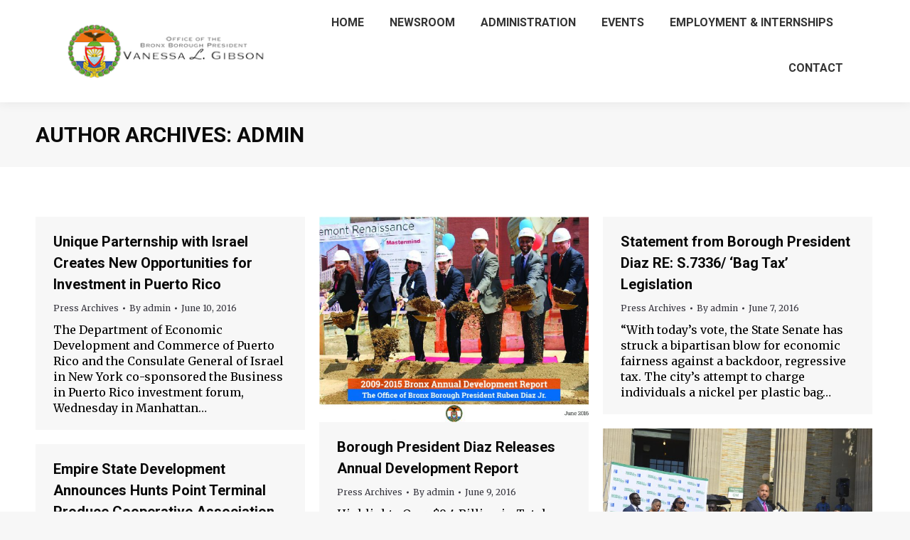

--- FILE ---
content_type: text/html; charset=UTF-8
request_url: https://bronxboropres.nyc.gov/author/admin/page/102/
body_size: 19142
content:
<!DOCTYPE html>
<!--[if !(IE 6) | !(IE 7) | !(IE 8)  ]><!-->
<html lang="en-US" class="no-js">
<!--<![endif]-->
<head>
	<meta charset="UTF-8" />
				<meta name="viewport" content="width=device-width, initial-scale=1, maximum-scale=1, user-scalable=0"/>
			<meta name="theme-color" content="#3756a9"/>	<link rel="profile" href="https://gmpg.org/xfn/11" />
	<title>admin &#8211; Page 102 &#8211; The Office of The Bronx Borough President | Vanessa L. Gibson</title>
<script type="text/javascript">
		dojoConfig = {
		parseOnLoad : true,
		afterOnLoad : true,
		aliases: [
			["jquery", "libs/jquery"]
 		]
	}
	var AGOLglobaldir = "https://bronxboropres.nyc.gov/wp-content/plugins/web-maps-for-wp/js/gj/";
	</script><meta name='robots' content='max-image-preview:large' />
	<style>img:is([sizes="auto" i], [sizes^="auto," i]) { contain-intrinsic-size: 3000px 1500px }</style>
	<link rel='dns-prefetch' href='//js.arcgis.com' />
<link rel='dns-prefetch' href='//cdnjs.cloudflare.com' />
<link rel='dns-prefetch' href='//cdn.jsdelivr.net' />
<link rel='dns-prefetch' href='//www.googletagmanager.com' />
<link rel='dns-prefetch' href='//maps.googleapis.com' />
<link rel='dns-prefetch' href='//fonts.googleapis.com' />
<link rel="alternate" type="application/rss+xml" title="The Office of The Bronx Borough President | Vanessa L. Gibson &raquo; Feed" href="https://bronxboropres.nyc.gov/feed/" />
<link rel="alternate" type="application/rss+xml" title="The Office of The Bronx Borough President | Vanessa L. Gibson &raquo; Comments Feed" href="https://bronxboropres.nyc.gov/comments/feed/" />
<link rel="alternate" type="text/calendar" title="The Office of The Bronx Borough President | Vanessa L. Gibson &raquo; iCal Feed" href="https://bronxboropres.nyc.gov/events/?ical=1" />
<link rel="alternate" type="application/rss+xml" title="The Office of The Bronx Borough President | Vanessa L. Gibson &raquo; Posts by admin Feed" href="https://bronxboropres.nyc.gov/author/admin/feed/" />
		<!-- This site uses the Google Analytics by MonsterInsights plugin v9.11.1 - Using Analytics tracking - https://www.monsterinsights.com/ -->
							<script src="//www.googletagmanager.com/gtag/js?id=G-DMD6JC0H5S"  data-cfasync="false" data-wpfc-render="false" async></script>
			<script data-cfasync="false" data-wpfc-render="false">
				var mi_version = '9.11.1';
				var mi_track_user = true;
				var mi_no_track_reason = '';
								var MonsterInsightsDefaultLocations = {"page_location":"https:\/\/bronxboropres.nyc.gov\/author\/admin\/page\/102\/"};
								if ( typeof MonsterInsightsPrivacyGuardFilter === 'function' ) {
					var MonsterInsightsLocations = (typeof MonsterInsightsExcludeQuery === 'object') ? MonsterInsightsPrivacyGuardFilter( MonsterInsightsExcludeQuery ) : MonsterInsightsPrivacyGuardFilter( MonsterInsightsDefaultLocations );
				} else {
					var MonsterInsightsLocations = (typeof MonsterInsightsExcludeQuery === 'object') ? MonsterInsightsExcludeQuery : MonsterInsightsDefaultLocations;
				}

								var disableStrs = [
										'ga-disable-G-DMD6JC0H5S',
									];

				/* Function to detect opted out users */
				function __gtagTrackerIsOptedOut() {
					for (var index = 0; index < disableStrs.length; index++) {
						if (document.cookie.indexOf(disableStrs[index] + '=true') > -1) {
							return true;
						}
					}

					return false;
				}

				/* Disable tracking if the opt-out cookie exists. */
				if (__gtagTrackerIsOptedOut()) {
					for (var index = 0; index < disableStrs.length; index++) {
						window[disableStrs[index]] = true;
					}
				}

				/* Opt-out function */
				function __gtagTrackerOptout() {
					for (var index = 0; index < disableStrs.length; index++) {
						document.cookie = disableStrs[index] + '=true; expires=Thu, 31 Dec 2099 23:59:59 UTC; path=/';
						window[disableStrs[index]] = true;
					}
				}

				if ('undefined' === typeof gaOptout) {
					function gaOptout() {
						__gtagTrackerOptout();
					}
				}
								window.dataLayer = window.dataLayer || [];

				window.MonsterInsightsDualTracker = {
					helpers: {},
					trackers: {},
				};
				if (mi_track_user) {
					function __gtagDataLayer() {
						dataLayer.push(arguments);
					}

					function __gtagTracker(type, name, parameters) {
						if (!parameters) {
							parameters = {};
						}

						if (parameters.send_to) {
							__gtagDataLayer.apply(null, arguments);
							return;
						}

						if (type === 'event') {
														parameters.send_to = monsterinsights_frontend.v4_id;
							var hookName = name;
							if (typeof parameters['event_category'] !== 'undefined') {
								hookName = parameters['event_category'] + ':' + name;
							}

							if (typeof MonsterInsightsDualTracker.trackers[hookName] !== 'undefined') {
								MonsterInsightsDualTracker.trackers[hookName](parameters);
							} else {
								__gtagDataLayer('event', name, parameters);
							}
							
						} else {
							__gtagDataLayer.apply(null, arguments);
						}
					}

					__gtagTracker('js', new Date());
					__gtagTracker('set', {
						'developer_id.dZGIzZG': true,
											});
					if ( MonsterInsightsLocations.page_location ) {
						__gtagTracker('set', MonsterInsightsLocations);
					}
										__gtagTracker('config', 'G-DMD6JC0H5S', {"forceSSL":"true","link_attribution":"true"} );
										window.gtag = __gtagTracker;										(function () {
						/* https://developers.google.com/analytics/devguides/collection/analyticsjs/ */
						/* ga and __gaTracker compatibility shim. */
						var noopfn = function () {
							return null;
						};
						var newtracker = function () {
							return new Tracker();
						};
						var Tracker = function () {
							return null;
						};
						var p = Tracker.prototype;
						p.get = noopfn;
						p.set = noopfn;
						p.send = function () {
							var args = Array.prototype.slice.call(arguments);
							args.unshift('send');
							__gaTracker.apply(null, args);
						};
						var __gaTracker = function () {
							var len = arguments.length;
							if (len === 0) {
								return;
							}
							var f = arguments[len - 1];
							if (typeof f !== 'object' || f === null || typeof f.hitCallback !== 'function') {
								if ('send' === arguments[0]) {
									var hitConverted, hitObject = false, action;
									if ('event' === arguments[1]) {
										if ('undefined' !== typeof arguments[3]) {
											hitObject = {
												'eventAction': arguments[3],
												'eventCategory': arguments[2],
												'eventLabel': arguments[4],
												'value': arguments[5] ? arguments[5] : 1,
											}
										}
									}
									if ('pageview' === arguments[1]) {
										if ('undefined' !== typeof arguments[2]) {
											hitObject = {
												'eventAction': 'page_view',
												'page_path': arguments[2],
											}
										}
									}
									if (typeof arguments[2] === 'object') {
										hitObject = arguments[2];
									}
									if (typeof arguments[5] === 'object') {
										Object.assign(hitObject, arguments[5]);
									}
									if ('undefined' !== typeof arguments[1].hitType) {
										hitObject = arguments[1];
										if ('pageview' === hitObject.hitType) {
											hitObject.eventAction = 'page_view';
										}
									}
									if (hitObject) {
										action = 'timing' === arguments[1].hitType ? 'timing_complete' : hitObject.eventAction;
										hitConverted = mapArgs(hitObject);
										__gtagTracker('event', action, hitConverted);
									}
								}
								return;
							}

							function mapArgs(args) {
								var arg, hit = {};
								var gaMap = {
									'eventCategory': 'event_category',
									'eventAction': 'event_action',
									'eventLabel': 'event_label',
									'eventValue': 'event_value',
									'nonInteraction': 'non_interaction',
									'timingCategory': 'event_category',
									'timingVar': 'name',
									'timingValue': 'value',
									'timingLabel': 'event_label',
									'page': 'page_path',
									'location': 'page_location',
									'title': 'page_title',
									'referrer' : 'page_referrer',
								};
								for (arg in args) {
																		if (!(!args.hasOwnProperty(arg) || !gaMap.hasOwnProperty(arg))) {
										hit[gaMap[arg]] = args[arg];
									} else {
										hit[arg] = args[arg];
									}
								}
								return hit;
							}

							try {
								f.hitCallback();
							} catch (ex) {
							}
						};
						__gaTracker.create = newtracker;
						__gaTracker.getByName = newtracker;
						__gaTracker.getAll = function () {
							return [];
						};
						__gaTracker.remove = noopfn;
						__gaTracker.loaded = true;
						window['__gaTracker'] = __gaTracker;
					})();
									} else {
										console.log("");
					(function () {
						function __gtagTracker() {
							return null;
						}

						window['__gtagTracker'] = __gtagTracker;
						window['gtag'] = __gtagTracker;
					})();
									}
			</script>
							<!-- / Google Analytics by MonsterInsights -->
		<script>
window._wpemojiSettings = {"baseUrl":"https:\/\/s.w.org\/images\/core\/emoji\/16.0.1\/72x72\/","ext":".png","svgUrl":"https:\/\/s.w.org\/images\/core\/emoji\/16.0.1\/svg\/","svgExt":".svg","source":{"concatemoji":"https:\/\/bronxboropres.nyc.gov\/wp-includes\/js\/wp-emoji-release.min.js?ver=6.8.3"}};
/*! This file is auto-generated */
!function(s,n){var o,i,e;function c(e){try{var t={supportTests:e,timestamp:(new Date).valueOf()};sessionStorage.setItem(o,JSON.stringify(t))}catch(e){}}function p(e,t,n){e.clearRect(0,0,e.canvas.width,e.canvas.height),e.fillText(t,0,0);var t=new Uint32Array(e.getImageData(0,0,e.canvas.width,e.canvas.height).data),a=(e.clearRect(0,0,e.canvas.width,e.canvas.height),e.fillText(n,0,0),new Uint32Array(e.getImageData(0,0,e.canvas.width,e.canvas.height).data));return t.every(function(e,t){return e===a[t]})}function u(e,t){e.clearRect(0,0,e.canvas.width,e.canvas.height),e.fillText(t,0,0);for(var n=e.getImageData(16,16,1,1),a=0;a<n.data.length;a++)if(0!==n.data[a])return!1;return!0}function f(e,t,n,a){switch(t){case"flag":return n(e,"\ud83c\udff3\ufe0f\u200d\u26a7\ufe0f","\ud83c\udff3\ufe0f\u200b\u26a7\ufe0f")?!1:!n(e,"\ud83c\udde8\ud83c\uddf6","\ud83c\udde8\u200b\ud83c\uddf6")&&!n(e,"\ud83c\udff4\udb40\udc67\udb40\udc62\udb40\udc65\udb40\udc6e\udb40\udc67\udb40\udc7f","\ud83c\udff4\u200b\udb40\udc67\u200b\udb40\udc62\u200b\udb40\udc65\u200b\udb40\udc6e\u200b\udb40\udc67\u200b\udb40\udc7f");case"emoji":return!a(e,"\ud83e\udedf")}return!1}function g(e,t,n,a){var r="undefined"!=typeof WorkerGlobalScope&&self instanceof WorkerGlobalScope?new OffscreenCanvas(300,150):s.createElement("canvas"),o=r.getContext("2d",{willReadFrequently:!0}),i=(o.textBaseline="top",o.font="600 32px Arial",{});return e.forEach(function(e){i[e]=t(o,e,n,a)}),i}function t(e){var t=s.createElement("script");t.src=e,t.defer=!0,s.head.appendChild(t)}"undefined"!=typeof Promise&&(o="wpEmojiSettingsSupports",i=["flag","emoji"],n.supports={everything:!0,everythingExceptFlag:!0},e=new Promise(function(e){s.addEventListener("DOMContentLoaded",e,{once:!0})}),new Promise(function(t){var n=function(){try{var e=JSON.parse(sessionStorage.getItem(o));if("object"==typeof e&&"number"==typeof e.timestamp&&(new Date).valueOf()<e.timestamp+604800&&"object"==typeof e.supportTests)return e.supportTests}catch(e){}return null}();if(!n){if("undefined"!=typeof Worker&&"undefined"!=typeof OffscreenCanvas&&"undefined"!=typeof URL&&URL.createObjectURL&&"undefined"!=typeof Blob)try{var e="postMessage("+g.toString()+"("+[JSON.stringify(i),f.toString(),p.toString(),u.toString()].join(",")+"));",a=new Blob([e],{type:"text/javascript"}),r=new Worker(URL.createObjectURL(a),{name:"wpTestEmojiSupports"});return void(r.onmessage=function(e){c(n=e.data),r.terminate(),t(n)})}catch(e){}c(n=g(i,f,p,u))}t(n)}).then(function(e){for(var t in e)n.supports[t]=e[t],n.supports.everything=n.supports.everything&&n.supports[t],"flag"!==t&&(n.supports.everythingExceptFlag=n.supports.everythingExceptFlag&&n.supports[t]);n.supports.everythingExceptFlag=n.supports.everythingExceptFlag&&!n.supports.flag,n.DOMReady=!1,n.readyCallback=function(){n.DOMReady=!0}}).then(function(){return e}).then(function(){var e;n.supports.everything||(n.readyCallback(),(e=n.source||{}).concatemoji?t(e.concatemoji):e.wpemoji&&e.twemoji&&(t(e.twemoji),t(e.wpemoji)))}))}((window,document),window._wpemojiSettings);
</script>
<style id='wp-emoji-styles-inline-css'>

	img.wp-smiley, img.emoji {
		display: inline !important;
		border: none !important;
		box-shadow: none !important;
		height: 1em !important;
		width: 1em !important;
		margin: 0 0.07em !important;
		vertical-align: -0.1em !important;
		background: none !important;
		padding: 0 !important;
	}
</style>
<link rel='stylesheet' id='wp-block-library-css' href='https://bronxboropres.nyc.gov/wp-includes/css/dist/block-library/style.min.css?ver=6.8.3' media='all' />
<style id='wp-block-library-theme-inline-css'>
.wp-block-audio :where(figcaption){color:#555;font-size:13px;text-align:center}.is-dark-theme .wp-block-audio :where(figcaption){color:#ffffffa6}.wp-block-audio{margin:0 0 1em}.wp-block-code{border:1px solid #ccc;border-radius:4px;font-family:Menlo,Consolas,monaco,monospace;padding:.8em 1em}.wp-block-embed :where(figcaption){color:#555;font-size:13px;text-align:center}.is-dark-theme .wp-block-embed :where(figcaption){color:#ffffffa6}.wp-block-embed{margin:0 0 1em}.blocks-gallery-caption{color:#555;font-size:13px;text-align:center}.is-dark-theme .blocks-gallery-caption{color:#ffffffa6}:root :where(.wp-block-image figcaption){color:#555;font-size:13px;text-align:center}.is-dark-theme :root :where(.wp-block-image figcaption){color:#ffffffa6}.wp-block-image{margin:0 0 1em}.wp-block-pullquote{border-bottom:4px solid;border-top:4px solid;color:currentColor;margin-bottom:1.75em}.wp-block-pullquote cite,.wp-block-pullquote footer,.wp-block-pullquote__citation{color:currentColor;font-size:.8125em;font-style:normal;text-transform:uppercase}.wp-block-quote{border-left:.25em solid;margin:0 0 1.75em;padding-left:1em}.wp-block-quote cite,.wp-block-quote footer{color:currentColor;font-size:.8125em;font-style:normal;position:relative}.wp-block-quote:where(.has-text-align-right){border-left:none;border-right:.25em solid;padding-left:0;padding-right:1em}.wp-block-quote:where(.has-text-align-center){border:none;padding-left:0}.wp-block-quote.is-large,.wp-block-quote.is-style-large,.wp-block-quote:where(.is-style-plain){border:none}.wp-block-search .wp-block-search__label{font-weight:700}.wp-block-search__button{border:1px solid #ccc;padding:.375em .625em}:where(.wp-block-group.has-background){padding:1.25em 2.375em}.wp-block-separator.has-css-opacity{opacity:.4}.wp-block-separator{border:none;border-bottom:2px solid;margin-left:auto;margin-right:auto}.wp-block-separator.has-alpha-channel-opacity{opacity:1}.wp-block-separator:not(.is-style-wide):not(.is-style-dots){width:100px}.wp-block-separator.has-background:not(.is-style-dots){border-bottom:none;height:1px}.wp-block-separator.has-background:not(.is-style-wide):not(.is-style-dots){height:2px}.wp-block-table{margin:0 0 1em}.wp-block-table td,.wp-block-table th{word-break:normal}.wp-block-table :where(figcaption){color:#555;font-size:13px;text-align:center}.is-dark-theme .wp-block-table :where(figcaption){color:#ffffffa6}.wp-block-video :where(figcaption){color:#555;font-size:13px;text-align:center}.is-dark-theme .wp-block-video :where(figcaption){color:#ffffffa6}.wp-block-video{margin:0 0 1em}:root :where(.wp-block-template-part.has-background){margin-bottom:0;margin-top:0;padding:1.25em 2.375em}
</style>
<style id='classic-theme-styles-inline-css'>
/*! This file is auto-generated */
.wp-block-button__link{color:#fff;background-color:#32373c;border-radius:9999px;box-shadow:none;text-decoration:none;padding:calc(.667em + 2px) calc(1.333em + 2px);font-size:1.125em}.wp-block-file__button{background:#32373c;color:#fff;text-decoration:none}
</style>
<link rel='stylesheet' id='wp-components-css' href='https://bronxboropres.nyc.gov/wp-includes/css/dist/components/style.min.css?ver=6.8.3' media='all' />
<link rel='stylesheet' id='wp-preferences-css' href='https://bronxboropres.nyc.gov/wp-includes/css/dist/preferences/style.min.css?ver=6.8.3' media='all' />
<link rel='stylesheet' id='wp-block-editor-css' href='https://bronxboropres.nyc.gov/wp-includes/css/dist/block-editor/style.min.css?ver=6.8.3' media='all' />
<link rel='stylesheet' id='wp-reusable-blocks-css' href='https://bronxboropres.nyc.gov/wp-includes/css/dist/reusable-blocks/style.min.css?ver=6.8.3' media='all' />
<link rel='stylesheet' id='wp-patterns-css' href='https://bronxboropres.nyc.gov/wp-includes/css/dist/patterns/style.min.css?ver=6.8.3' media='all' />
<link rel='stylesheet' id='wp-editor-css' href='https://bronxboropres.nyc.gov/wp-includes/css/dist/editor/style.min.css?ver=6.8.3' media='all' />
<link rel='stylesheet' id='web-maps-style-css-css' href='https://bronxboropres.nyc.gov/wp-content/plugins/web-maps-for-wp/dist/blocks.style.build.css' media='all' />
<style id='global-styles-inline-css'>
:root{--wp--preset--aspect-ratio--square: 1;--wp--preset--aspect-ratio--4-3: 4/3;--wp--preset--aspect-ratio--3-4: 3/4;--wp--preset--aspect-ratio--3-2: 3/2;--wp--preset--aspect-ratio--2-3: 2/3;--wp--preset--aspect-ratio--16-9: 16/9;--wp--preset--aspect-ratio--9-16: 9/16;--wp--preset--color--black: #000000;--wp--preset--color--cyan-bluish-gray: #abb8c3;--wp--preset--color--white: #FFF;--wp--preset--color--pale-pink: #f78da7;--wp--preset--color--vivid-red: #cf2e2e;--wp--preset--color--luminous-vivid-orange: #ff6900;--wp--preset--color--luminous-vivid-amber: #fcb900;--wp--preset--color--light-green-cyan: #7bdcb5;--wp--preset--color--vivid-green-cyan: #00d084;--wp--preset--color--pale-cyan-blue: #8ed1fc;--wp--preset--color--vivid-cyan-blue: #0693e3;--wp--preset--color--vivid-purple: #9b51e0;--wp--preset--color--accent: #3756a9;--wp--preset--color--dark-gray: #111;--wp--preset--color--light-gray: #767676;--wp--preset--gradient--vivid-cyan-blue-to-vivid-purple: linear-gradient(135deg,rgba(6,147,227,1) 0%,rgb(155,81,224) 100%);--wp--preset--gradient--light-green-cyan-to-vivid-green-cyan: linear-gradient(135deg,rgb(122,220,180) 0%,rgb(0,208,130) 100%);--wp--preset--gradient--luminous-vivid-amber-to-luminous-vivid-orange: linear-gradient(135deg,rgba(252,185,0,1) 0%,rgba(255,105,0,1) 100%);--wp--preset--gradient--luminous-vivid-orange-to-vivid-red: linear-gradient(135deg,rgba(255,105,0,1) 0%,rgb(207,46,46) 100%);--wp--preset--gradient--very-light-gray-to-cyan-bluish-gray: linear-gradient(135deg,rgb(238,238,238) 0%,rgb(169,184,195) 100%);--wp--preset--gradient--cool-to-warm-spectrum: linear-gradient(135deg,rgb(74,234,220) 0%,rgb(151,120,209) 20%,rgb(207,42,186) 40%,rgb(238,44,130) 60%,rgb(251,105,98) 80%,rgb(254,248,76) 100%);--wp--preset--gradient--blush-light-purple: linear-gradient(135deg,rgb(255,206,236) 0%,rgb(152,150,240) 100%);--wp--preset--gradient--blush-bordeaux: linear-gradient(135deg,rgb(254,205,165) 0%,rgb(254,45,45) 50%,rgb(107,0,62) 100%);--wp--preset--gradient--luminous-dusk: linear-gradient(135deg,rgb(255,203,112) 0%,rgb(199,81,192) 50%,rgb(65,88,208) 100%);--wp--preset--gradient--pale-ocean: linear-gradient(135deg,rgb(255,245,203) 0%,rgb(182,227,212) 50%,rgb(51,167,181) 100%);--wp--preset--gradient--electric-grass: linear-gradient(135deg,rgb(202,248,128) 0%,rgb(113,206,126) 100%);--wp--preset--gradient--midnight: linear-gradient(135deg,rgb(2,3,129) 0%,rgb(40,116,252) 100%);--wp--preset--font-size--small: 13px;--wp--preset--font-size--medium: 20px;--wp--preset--font-size--large: 36px;--wp--preset--font-size--x-large: 42px;--wp--preset--spacing--20: 0.44rem;--wp--preset--spacing--30: 0.67rem;--wp--preset--spacing--40: 1rem;--wp--preset--spacing--50: 1.5rem;--wp--preset--spacing--60: 2.25rem;--wp--preset--spacing--70: 3.38rem;--wp--preset--spacing--80: 5.06rem;--wp--preset--shadow--natural: 6px 6px 9px rgba(0, 0, 0, 0.2);--wp--preset--shadow--deep: 12px 12px 50px rgba(0, 0, 0, 0.4);--wp--preset--shadow--sharp: 6px 6px 0px rgba(0, 0, 0, 0.2);--wp--preset--shadow--outlined: 6px 6px 0px -3px rgba(255, 255, 255, 1), 6px 6px rgba(0, 0, 0, 1);--wp--preset--shadow--crisp: 6px 6px 0px rgba(0, 0, 0, 1);}:where(.is-layout-flex){gap: 0.5em;}:where(.is-layout-grid){gap: 0.5em;}body .is-layout-flex{display: flex;}.is-layout-flex{flex-wrap: wrap;align-items: center;}.is-layout-flex > :is(*, div){margin: 0;}body .is-layout-grid{display: grid;}.is-layout-grid > :is(*, div){margin: 0;}:where(.wp-block-columns.is-layout-flex){gap: 2em;}:where(.wp-block-columns.is-layout-grid){gap: 2em;}:where(.wp-block-post-template.is-layout-flex){gap: 1.25em;}:where(.wp-block-post-template.is-layout-grid){gap: 1.25em;}.has-black-color{color: var(--wp--preset--color--black) !important;}.has-cyan-bluish-gray-color{color: var(--wp--preset--color--cyan-bluish-gray) !important;}.has-white-color{color: var(--wp--preset--color--white) !important;}.has-pale-pink-color{color: var(--wp--preset--color--pale-pink) !important;}.has-vivid-red-color{color: var(--wp--preset--color--vivid-red) !important;}.has-luminous-vivid-orange-color{color: var(--wp--preset--color--luminous-vivid-orange) !important;}.has-luminous-vivid-amber-color{color: var(--wp--preset--color--luminous-vivid-amber) !important;}.has-light-green-cyan-color{color: var(--wp--preset--color--light-green-cyan) !important;}.has-vivid-green-cyan-color{color: var(--wp--preset--color--vivid-green-cyan) !important;}.has-pale-cyan-blue-color{color: var(--wp--preset--color--pale-cyan-blue) !important;}.has-vivid-cyan-blue-color{color: var(--wp--preset--color--vivid-cyan-blue) !important;}.has-vivid-purple-color{color: var(--wp--preset--color--vivid-purple) !important;}.has-black-background-color{background-color: var(--wp--preset--color--black) !important;}.has-cyan-bluish-gray-background-color{background-color: var(--wp--preset--color--cyan-bluish-gray) !important;}.has-white-background-color{background-color: var(--wp--preset--color--white) !important;}.has-pale-pink-background-color{background-color: var(--wp--preset--color--pale-pink) !important;}.has-vivid-red-background-color{background-color: var(--wp--preset--color--vivid-red) !important;}.has-luminous-vivid-orange-background-color{background-color: var(--wp--preset--color--luminous-vivid-orange) !important;}.has-luminous-vivid-amber-background-color{background-color: var(--wp--preset--color--luminous-vivid-amber) !important;}.has-light-green-cyan-background-color{background-color: var(--wp--preset--color--light-green-cyan) !important;}.has-vivid-green-cyan-background-color{background-color: var(--wp--preset--color--vivid-green-cyan) !important;}.has-pale-cyan-blue-background-color{background-color: var(--wp--preset--color--pale-cyan-blue) !important;}.has-vivid-cyan-blue-background-color{background-color: var(--wp--preset--color--vivid-cyan-blue) !important;}.has-vivid-purple-background-color{background-color: var(--wp--preset--color--vivid-purple) !important;}.has-black-border-color{border-color: var(--wp--preset--color--black) !important;}.has-cyan-bluish-gray-border-color{border-color: var(--wp--preset--color--cyan-bluish-gray) !important;}.has-white-border-color{border-color: var(--wp--preset--color--white) !important;}.has-pale-pink-border-color{border-color: var(--wp--preset--color--pale-pink) !important;}.has-vivid-red-border-color{border-color: var(--wp--preset--color--vivid-red) !important;}.has-luminous-vivid-orange-border-color{border-color: var(--wp--preset--color--luminous-vivid-orange) !important;}.has-luminous-vivid-amber-border-color{border-color: var(--wp--preset--color--luminous-vivid-amber) !important;}.has-light-green-cyan-border-color{border-color: var(--wp--preset--color--light-green-cyan) !important;}.has-vivid-green-cyan-border-color{border-color: var(--wp--preset--color--vivid-green-cyan) !important;}.has-pale-cyan-blue-border-color{border-color: var(--wp--preset--color--pale-cyan-blue) !important;}.has-vivid-cyan-blue-border-color{border-color: var(--wp--preset--color--vivid-cyan-blue) !important;}.has-vivid-purple-border-color{border-color: var(--wp--preset--color--vivid-purple) !important;}.has-vivid-cyan-blue-to-vivid-purple-gradient-background{background: var(--wp--preset--gradient--vivid-cyan-blue-to-vivid-purple) !important;}.has-light-green-cyan-to-vivid-green-cyan-gradient-background{background: var(--wp--preset--gradient--light-green-cyan-to-vivid-green-cyan) !important;}.has-luminous-vivid-amber-to-luminous-vivid-orange-gradient-background{background: var(--wp--preset--gradient--luminous-vivid-amber-to-luminous-vivid-orange) !important;}.has-luminous-vivid-orange-to-vivid-red-gradient-background{background: var(--wp--preset--gradient--luminous-vivid-orange-to-vivid-red) !important;}.has-very-light-gray-to-cyan-bluish-gray-gradient-background{background: var(--wp--preset--gradient--very-light-gray-to-cyan-bluish-gray) !important;}.has-cool-to-warm-spectrum-gradient-background{background: var(--wp--preset--gradient--cool-to-warm-spectrum) !important;}.has-blush-light-purple-gradient-background{background: var(--wp--preset--gradient--blush-light-purple) !important;}.has-blush-bordeaux-gradient-background{background: var(--wp--preset--gradient--blush-bordeaux) !important;}.has-luminous-dusk-gradient-background{background: var(--wp--preset--gradient--luminous-dusk) !important;}.has-pale-ocean-gradient-background{background: var(--wp--preset--gradient--pale-ocean) !important;}.has-electric-grass-gradient-background{background: var(--wp--preset--gradient--electric-grass) !important;}.has-midnight-gradient-background{background: var(--wp--preset--gradient--midnight) !important;}.has-small-font-size{font-size: var(--wp--preset--font-size--small) !important;}.has-medium-font-size{font-size: var(--wp--preset--font-size--medium) !important;}.has-large-font-size{font-size: var(--wp--preset--font-size--large) !important;}.has-x-large-font-size{font-size: var(--wp--preset--font-size--x-large) !important;}
:where(.wp-block-post-template.is-layout-flex){gap: 1.25em;}:where(.wp-block-post-template.is-layout-grid){gap: 1.25em;}
:where(.wp-block-columns.is-layout-flex){gap: 2em;}:where(.wp-block-columns.is-layout-grid){gap: 2em;}
:root :where(.wp-block-pullquote){font-size: 1.5em;line-height: 1.6;}
</style>
<link rel='stylesheet' id='contact-form-7-css' href='https://bronxboropres.nyc.gov/wp-content/plugins/contact-form-7/includes/css/styles.css?ver=6.1.4' media='all' />
<link rel='stylesheet' id='admin_css_bootstrap-css' href='https://cdn.jsdelivr.net/npm/bootstrap@4.6.0/dist/css/bootstrap.min.css' media='all' />
<link rel='stylesheet' id='godaddy-styles-css' href='https://bronxboropres.nyc.gov/wp-content/mu-plugins/vendor/wpex/godaddy-launch/includes/Dependencies/GoDaddy/Styles/build/latest.css?ver=2.0.2' media='all' />
<link rel='stylesheet' id='the7-font-css' href='https://bronxboropres.nyc.gov/wp-content/themes/dt-the7/fonts/icomoon-the7-font/icomoon-the7-font.min.css?ver=14.2.0' media='all' />
<link rel='stylesheet' id='the7-awesome-fonts-css' href='https://bronxboropres.nyc.gov/wp-content/themes/dt-the7/fonts/FontAwesome/css/all.min.css?ver=14.2.0' media='all' />
<link rel='stylesheet' id='the7-awesome-fonts-back-css' href='https://bronxboropres.nyc.gov/wp-content/themes/dt-the7/fonts/FontAwesome/back-compat.min.css?ver=14.2.0' media='all' />
<link rel='stylesheet' id='the7-Defaults-css' href='https://bronxboropres.nyc.gov/wp-content/uploads/smile_fonts/Defaults/Defaults.css?ver=6.8.3' media='all' />
<link rel='stylesheet' id='tablepress-default-css' href='https://bronxboropres.nyc.gov/wp-content/plugins/tablepress/css/build/default.css?ver=3.2.6' media='all' />
<link rel='stylesheet' id='dt-web-fonts-css' href='https://fonts.googleapis.com/css?family=Roboto:400,600,700%7CMerriweather:400,600,700%7CRoboto+Condensed:400,600,700' media='all' />
<link rel='stylesheet' id='dt-main-css' href='https://bronxboropres.nyc.gov/wp-content/themes/dt-the7/css/main.min.css?ver=14.2.0' media='all' />
<link rel='stylesheet' id='the7-custom-scrollbar-css' href='https://bronxboropres.nyc.gov/wp-content/themes/dt-the7/lib/custom-scrollbar/custom-scrollbar.min.css?ver=14.2.0' media='all' />
<link rel='stylesheet' id='the7-wpbakery-css' href='https://bronxboropres.nyc.gov/wp-content/themes/dt-the7/css/wpbakery.min.css?ver=14.2.0' media='all' />
<link rel='stylesheet' id='the7-core-css' href='https://bronxboropres.nyc.gov/wp-content/plugins/dt-the7-core/assets/css/post-type.min.css?ver=2.7.12' media='all' />
<link rel='stylesheet' id='agol_for_wp_main_style-css' href='https://bronxboropres.nyc.gov/wp-content/plugins/web-maps-for-wp/styles/agolForWPStyle.css?ver=6.8.3' media='all' />
<link rel='stylesheet' id='agol_for_wp_esri_style-css' href='https://js.arcgis.com/4.6/esri/css/main.css?ver=6.8.3' media='all' />
<link rel='stylesheet' id='agol_for_wp_esri_claro_style-css' href='https://js.arcgis.com/4.6/dijit/themes/claro/claro.css?ver=6.8.3' media='all' />
<link rel='stylesheet' id='the7-css-vars-css' href='https://bronxboropres.nyc.gov/wp-content/uploads/the7-css/css-vars.css?ver=d1ec8d877f6d' media='all' />
<link rel='stylesheet' id='dt-custom-css' href='https://bronxboropres.nyc.gov/wp-content/uploads/the7-css/custom.css?ver=d1ec8d877f6d' media='all' />
<link rel='stylesheet' id='dt-media-css' href='https://bronxboropres.nyc.gov/wp-content/uploads/the7-css/media.css?ver=d1ec8d877f6d' media='all' />
<link rel='stylesheet' id='the7-mega-menu-css' href='https://bronxboropres.nyc.gov/wp-content/uploads/the7-css/mega-menu.css?ver=d1ec8d877f6d' media='all' />
<link rel='stylesheet' id='the7-elements-albums-portfolio-css' href='https://bronxboropres.nyc.gov/wp-content/uploads/the7-css/the7-elements-albums-portfolio.css?ver=d1ec8d877f6d' media='all' />
<link rel='stylesheet' id='the7-elements-css' href='https://bronxboropres.nyc.gov/wp-content/uploads/the7-css/post-type-dynamic.css?ver=d1ec8d877f6d' media='all' />
<link rel='stylesheet' id='style-css' href='https://bronxboropres.nyc.gov/wp-content/themes/dt-the7/style.css?ver=14.2.0' media='all' />
<link rel='stylesheet' id='ultimate-vc-addons-style-min-css' href='https://bronxboropres.nyc.gov/wp-content/plugins/Ultimate_VC_Addons/assets/min-css/ultimate.min.css?ver=3.21.2' media='all' />
<link rel='stylesheet' id='ultimate-vc-addons-icons-css' href='https://bronxboropres.nyc.gov/wp-content/plugins/Ultimate_VC_Addons/assets/css/icons.css?ver=3.21.2' media='all' />
<link rel='stylesheet' id='ultimate-vc-addons-vidcons-css' href='https://bronxboropres.nyc.gov/wp-content/plugins/Ultimate_VC_Addons/assets/fonts/vidcons.css?ver=3.21.2' media='all' />
<script src="https://bronxboropres.nyc.gov/wp-includes/js/jquery/jquery.min.js?ver=3.7.1" id="jquery-core-js"></script>
<script src="https://bronxboropres.nyc.gov/wp-includes/js/jquery/jquery-migrate.min.js?ver=3.4.1" id="jquery-migrate-js"></script>
<script src="https://bronxboropres.nyc.gov/wp-content/plugins/google-analytics-for-wordpress/assets/js/frontend-gtag.min.js?ver=9.11.1" id="monsterinsights-frontend-script-js" async data-wp-strategy="async"></script>
<script data-cfasync="false" data-wpfc-render="false" id='monsterinsights-frontend-script-js-extra'>var monsterinsights_frontend = {"js_events_tracking":"true","download_extensions":"doc,pdf,ppt,zip,xls,docx,pptx,xlsx","inbound_paths":"[{\"path\":\"\\\/go\\\/\",\"label\":\"affiliate\"},{\"path\":\"\\\/recommend\\\/\",\"label\":\"affiliate\"}]","home_url":"https:\/\/bronxboropres.nyc.gov","hash_tracking":"false","v4_id":"G-DMD6JC0H5S"};</script>
<script src="//bronxboropres.nyc.gov/wp-content/plugins/revslider/sr6/assets/js/rbtools.min.js?ver=6.7.38" async id="tp-tools-js"></script>
<script src="//bronxboropres.nyc.gov/wp-content/plugins/revslider/sr6/assets/js/rs6.min.js?ver=6.7.38" async id="revmin-js"></script>
<script src="https://cdnjs.cloudflare.com/ajax/libs/popper.js/1.12.3/umd/popper.min.js" id="admin_js_popper-js"></script>
<script src="https://cdn.jsdelivr.net/npm/bootstrap@4.6.0/dist/js/bootstrap.min.js" id="admin_js_bootstrap-js"></script>
<script id="dt-above-fold-js-extra">
var dtLocal = {"themeUrl":"https:\/\/bronxboropres.nyc.gov\/wp-content\/themes\/dt-the7","passText":"To view this protected post, enter the password below:","moreButtonText":{"loading":"Loading...","loadMore":"Load more"},"postID":"3511","ajaxurl":"https:\/\/bronxboropres.nyc.gov\/wp-admin\/admin-ajax.php","REST":{"baseUrl":"https:\/\/bronxboropres.nyc.gov\/wp-json\/the7\/v1","endpoints":{"sendMail":"\/send-mail"}},"contactMessages":{"required":"One or more fields have an error. Please check and try again.","terms":"Please accept the privacy policy.","fillTheCaptchaError":"Please, fill the captcha."},"captchaSiteKey":"","ajaxNonce":"cc66e13f7e","pageData":{"type":"archive","template":"archive","layout":"masonry"},"themeSettings":{"smoothScroll":"off","lazyLoading":false,"desktopHeader":{"height":100},"ToggleCaptionEnabled":"disabled","ToggleCaption":"Navigation","floatingHeader":{"showAfter":150,"showMenu":false,"height":60,"logo":{"showLogo":true,"html":"<img class=\" preload-me\" src=\"https:\/\/bronxboropres.nyc.gov\/wp-content\/uploads\/2017\/11\/bxbp-logo-regular.png\" srcset=\"https:\/\/bronxboropres.nyc.gov\/wp-content\/uploads\/2017\/11\/bxbp-logo-regular.png 275w, https:\/\/bronxboropres.nyc.gov\/wp-content\/uploads\/2017\/11\/bxbp-logo-retina.png 543w\" width=\"275\" height=\"61\"   sizes=\"275px\" alt=\"The Office of The Bronx Borough President | Vanessa L. Gibson\" \/>","url":"https:\/\/bronxboropres.nyc.gov\/"}},"topLine":{"floatingTopLine":{"logo":{"showLogo":false,"html":""}}},"mobileHeader":{"firstSwitchPoint":1070,"secondSwitchPoint":778,"firstSwitchPointHeight":60,"secondSwitchPointHeight":60,"mobileToggleCaptionEnabled":"disabled","mobileToggleCaption":"Menu"},"stickyMobileHeaderFirstSwitch":{"logo":{"html":"<img class=\" preload-me\" src=\"https:\/\/bronxboropres.nyc.gov\/wp-content\/uploads\/2023\/01\/bp-gibson-logo-black.png\" srcset=\"https:\/\/bronxboropres.nyc.gov\/wp-content\/uploads\/2023\/01\/bp-gibson-logo-black.png 300w, https:\/\/bronxboropres.nyc.gov\/wp-content\/uploads\/2023\/01\/bp-gibson-logo-black.png 300w\" width=\"300\" height=\"83\"   sizes=\"300px\" alt=\"The Office of The Bronx Borough President | Vanessa L. Gibson\" \/>"}},"stickyMobileHeaderSecondSwitch":{"logo":{"html":"<img class=\" preload-me\" src=\"https:\/\/bronxboropres.nyc.gov\/wp-content\/uploads\/2023\/01\/bp-gibson-logo-black.png\" srcset=\"https:\/\/bronxboropres.nyc.gov\/wp-content\/uploads\/2023\/01\/bp-gibson-logo-black.png 300w, https:\/\/bronxboropres.nyc.gov\/wp-content\/uploads\/2023\/01\/bp-gibson-logo-black.png 300w\" width=\"300\" height=\"83\"   sizes=\"300px\" alt=\"The Office of The Bronx Borough President | Vanessa L. Gibson\" \/>"}},"sidebar":{"switchPoint":990},"boxedWidth":"1340px"},"VCMobileScreenWidth":"768"};
var dtShare = {"shareButtonText":{"facebook":"Share on Facebook","twitter":"Share on X","pinterest":"Pin it","linkedin":"Share on Linkedin","whatsapp":"Share on Whatsapp"},"overlayOpacity":"85"};
</script>
<script src="https://bronxboropres.nyc.gov/wp-content/themes/dt-the7/js/above-the-fold.min.js?ver=14.2.0" id="dt-above-fold-js"></script>

<!-- Google tag (gtag.js) snippet added by Site Kit -->
<!-- Google Analytics snippet added by Site Kit -->
<script src="https://www.googletagmanager.com/gtag/js?id=GT-PLVB5HJQ" id="google_gtagjs-js" async></script>
<script id="google_gtagjs-js-after">
window.dataLayer = window.dataLayer || [];function gtag(){dataLayer.push(arguments);}
gtag("set","linker",{"domains":["bronxboropres.nyc.gov"]});
gtag("js", new Date());
gtag("set", "developer_id.dZTNiMT", true);
gtag("config", "GT-PLVB5HJQ");
 window._googlesitekit = window._googlesitekit || {}; window._googlesitekit.throttledEvents = []; window._googlesitekit.gtagEvent = (name, data) => { var key = JSON.stringify( { name, data } ); if ( !! window._googlesitekit.throttledEvents[ key ] ) { return; } window._googlesitekit.throttledEvents[ key ] = true; setTimeout( () => { delete window._googlesitekit.throttledEvents[ key ]; }, 5 ); gtag( "event", name, { ...data, event_source: "site-kit" } ); };
</script>
<script src="https://bronxboropres.nyc.gov/wp-content/plugins/Ultimate_VC_Addons/assets/min-js/modernizr-custom.min.js?ver=3.21.2" id="ultimate-vc-addons-modernizr-js"></script>
<script src="https://bronxboropres.nyc.gov/wp-content/plugins/Ultimate_VC_Addons/assets/min-js/jquery-ui.min.js?ver=3.21.2" id="jquery_ui-js"></script>
<script src="https://maps.googleapis.com/maps/api/js" id="ultimate-vc-addons-googleapis-js"></script>
<script src="https://bronxboropres.nyc.gov/wp-includes/js/jquery/ui/core.min.js?ver=1.13.3" id="jquery-ui-core-js"></script>
<script src="https://bronxboropres.nyc.gov/wp-includes/js/jquery/ui/mouse.min.js?ver=1.13.3" id="jquery-ui-mouse-js"></script>
<script src="https://bronxboropres.nyc.gov/wp-includes/js/jquery/ui/slider.min.js?ver=1.13.3" id="jquery-ui-slider-js"></script>
<script src="https://bronxboropres.nyc.gov/wp-content/plugins/Ultimate_VC_Addons/assets/min-js/jquery-ui-labeledslider.min.js?ver=3.21.2" id="ultimate-vc-addons_range_tick-js"></script>
<script src="https://bronxboropres.nyc.gov/wp-content/plugins/Ultimate_VC_Addons/assets/min-js/ultimate.min.js?ver=3.21.2" id="ultimate-vc-addons-script-js"></script>
<script src="https://bronxboropres.nyc.gov/wp-content/plugins/Ultimate_VC_Addons/assets/min-js/modal-all.min.js?ver=3.21.2" id="ultimate-vc-addons-modal-all-js"></script>
<script src="https://bronxboropres.nyc.gov/wp-content/plugins/Ultimate_VC_Addons/assets/min-js/jparallax.min.js?ver=3.21.2" id="ultimate-vc-addons-jquery.shake-js"></script>
<script src="https://bronxboropres.nyc.gov/wp-content/plugins/Ultimate_VC_Addons/assets/min-js/vhparallax.min.js?ver=3.21.2" id="ultimate-vc-addons-jquery.vhparallax-js"></script>
<script src="https://bronxboropres.nyc.gov/wp-content/plugins/Ultimate_VC_Addons/assets/min-js/ultimate_bg.min.js?ver=3.21.2" id="ultimate-vc-addons-row-bg-js"></script>
<script src="https://bronxboropres.nyc.gov/wp-content/plugins/Ultimate_VC_Addons/assets/min-js/mb-YTPlayer.min.js?ver=3.21.2" id="ultimate-vc-addons-jquery.ytplayer-js"></script>
<script></script><link rel="https://api.w.org/" href="https://bronxboropres.nyc.gov/wp-json/" /><link rel="alternate" title="JSON" type="application/json" href="https://bronxboropres.nyc.gov/wp-json/wp/v2/users/1" /><link rel="EditURI" type="application/rsd+xml" title="RSD" href="https://bronxboropres.nyc.gov/xmlrpc.php?rsd" />
<meta name="generator" content="WordPress 6.8.3" />
<meta name="generator" content="Site Kit by Google 1.170.0" /><!-- Global site tag (gtag.js) - Google Analytics -->
<script async src="https://www.googletagmanager.com/gtag/js?id=UA-3288993-1"></script>
<script>
  window.dataLayer = window.dataLayer || [];
  function gtag(){dataLayer.push(arguments);}
  gtag('js', new Date());

  gtag('config', 'UA-3288993-1');
</script><meta name="tec-api-version" content="v1"><meta name="tec-api-origin" content="https://bronxboropres.nyc.gov"><link rel="alternate" href="https://bronxboropres.nyc.gov/wp-json/tribe/events/v1/" /><meta name="generator" content="Powered by WPBakery Page Builder - drag and drop page builder for WordPress."/>
<meta name="generator" content="Powered by Slider Revolution 6.7.38 - responsive, Mobile-Friendly Slider Plugin for WordPress with comfortable drag and drop interface." />
<link rel="icon" href="https://bronxboropres.nyc.gov/wp-content/uploads/2017/11/cropped-Bronx-Seal-transparent-background-32x32.png" sizes="32x32" />
<link rel="icon" href="https://bronxboropres.nyc.gov/wp-content/uploads/2017/11/cropped-Bronx-Seal-transparent-background-192x192.png" sizes="192x192" />
<link rel="apple-touch-icon" href="https://bronxboropres.nyc.gov/wp-content/uploads/2017/11/cropped-Bronx-Seal-transparent-background-180x180.png" />
<meta name="msapplication-TileImage" content="https://bronxboropres.nyc.gov/wp-content/uploads/2017/11/cropped-Bronx-Seal-transparent-background-270x270.png" />
<script>function setREVStartSize(e){
			//window.requestAnimationFrame(function() {
				window.RSIW = window.RSIW===undefined ? window.innerWidth : window.RSIW;
				window.RSIH = window.RSIH===undefined ? window.innerHeight : window.RSIH;
				try {
					var pw = document.getElementById(e.c).parentNode.offsetWidth,
						newh;
					pw = pw===0 || isNaN(pw) || (e.l=="fullwidth" || e.layout=="fullwidth") ? window.RSIW : pw;
					e.tabw = e.tabw===undefined ? 0 : parseInt(e.tabw);
					e.thumbw = e.thumbw===undefined ? 0 : parseInt(e.thumbw);
					e.tabh = e.tabh===undefined ? 0 : parseInt(e.tabh);
					e.thumbh = e.thumbh===undefined ? 0 : parseInt(e.thumbh);
					e.tabhide = e.tabhide===undefined ? 0 : parseInt(e.tabhide);
					e.thumbhide = e.thumbhide===undefined ? 0 : parseInt(e.thumbhide);
					e.mh = e.mh===undefined || e.mh=="" || e.mh==="auto" ? 0 : parseInt(e.mh,0);
					if(e.layout==="fullscreen" || e.l==="fullscreen")
						newh = Math.max(e.mh,window.RSIH);
					else{
						e.gw = Array.isArray(e.gw) ? e.gw : [e.gw];
						for (var i in e.rl) if (e.gw[i]===undefined || e.gw[i]===0) e.gw[i] = e.gw[i-1];
						e.gh = e.el===undefined || e.el==="" || (Array.isArray(e.el) && e.el.length==0)? e.gh : e.el;
						e.gh = Array.isArray(e.gh) ? e.gh : [e.gh];
						for (var i in e.rl) if (e.gh[i]===undefined || e.gh[i]===0) e.gh[i] = e.gh[i-1];
											
						var nl = new Array(e.rl.length),
							ix = 0,
							sl;
						e.tabw = e.tabhide>=pw ? 0 : e.tabw;
						e.thumbw = e.thumbhide>=pw ? 0 : e.thumbw;
						e.tabh = e.tabhide>=pw ? 0 : e.tabh;
						e.thumbh = e.thumbhide>=pw ? 0 : e.thumbh;
						for (var i in e.rl) nl[i] = e.rl[i]<window.RSIW ? 0 : e.rl[i];
						sl = nl[0];
						for (var i in nl) if (sl>nl[i] && nl[i]>0) { sl = nl[i]; ix=i;}
						var m = pw>(e.gw[ix]+e.tabw+e.thumbw) ? 1 : (pw-(e.tabw+e.thumbw)) / (e.gw[ix]);
						newh =  (e.gh[ix] * m) + (e.tabh + e.thumbh);
					}
					var el = document.getElementById(e.c);
					if (el!==null && el) el.style.height = newh+"px";
					el = document.getElementById(e.c+"_wrapper");
					if (el!==null && el) {
						el.style.height = newh+"px";
						el.style.display = "block";
					}
				} catch(e){
					console.log("Failure at Presize of Slider:" + e)
				}
			//});
		  };</script>
<noscript><style> .wpb_animate_when_almost_visible { opacity: 1; }</style></noscript></head>
<body id="the7-body" class="archive paged author author-admin author-1 wp-embed-responsive paged-102 author-paged-102 wp-theme-dt-the7 the7-core-ver-2.7.12 tribe-no-js layout-masonry description-under-image dt-responsive-on right-mobile-menu-close-icon ouside-menu-close-icon mobile-hamburger-close-bg-enable mobile-hamburger-close-bg-hover-enable  fade-medium-mobile-menu-close-icon fade-medium-menu-close-icon srcset-enabled btn-flat custom-btn-color custom-btn-hover-color sticky-mobile-header top-header first-switch-logo-left first-switch-menu-right second-switch-logo-left second-switch-menu-right right-mobile-menu layzr-loading-on popup-message-style the7-ver-14.2.0 dt-fa-compatibility wpb-js-composer js-comp-ver-8.7.2 vc_responsive">
<!-- The7 14.2.0 -->

<div id="page" >
	<a class="skip-link screen-reader-text" href="#content">Skip to content</a>

<div class="masthead inline-header right full-height shadow-decoration shadow-mobile-header-decoration small-mobile-menu-icon dt-parent-menu-clickable show-sub-menu-on-hover show-device-logo show-mobile-logo" >

	<div class="top-bar top-bar-empty top-bar-line-hide">
	<div class="top-bar-bg" ></div>
	<div class="mini-widgets left-widgets"></div><div class="mini-widgets right-widgets"></div></div>

	<header class="header-bar" role="banner">

		<div class="branding">
	<div id="site-title" class="assistive-text">The Office of The Bronx Borough President | Vanessa L. Gibson</div>
	<div id="site-description" class="assistive-text"></div>
	<a class="" href="https://bronxboropres.nyc.gov/"><img class=" preload-me" src="https://bronxboropres.nyc.gov/wp-content/uploads/2023/01/bp-gibson-logo-black.png" srcset="https://bronxboropres.nyc.gov/wp-content/uploads/2023/01/bp-gibson-logo-black.png 300w, https://bronxboropres.nyc.gov/wp-content/uploads/2023/01/bp-gibson-logo-black.png 300w" width="300" height="83"   sizes="300px" alt="The Office of The Bronx Borough President | Vanessa L. Gibson" /><img class="mobile-logo preload-me" src="https://bronxboropres.nyc.gov/wp-content/uploads/2023/01/bp-gibson-logo-black.png" srcset="https://bronxboropres.nyc.gov/wp-content/uploads/2023/01/bp-gibson-logo-black.png 300w, https://bronxboropres.nyc.gov/wp-content/uploads/2023/01/bp-gibson-logo-black.png 300w" width="300" height="83"   sizes="300px" alt="The Office of The Bronx Borough President | Vanessa L. Gibson" /></a></div>

		<ul id="primary-menu" class="main-nav underline-decoration upwards-line outside-item-remove-margin"><li class="menu-item menu-item-type-post_type menu-item-object-page menu-item-home menu-item-743 first depth-0"><a href='https://bronxboropres.nyc.gov/' data-level='1'><span class="menu-item-text"><span class="menu-text">HOME</span></span></a></li> <li class="menu-item menu-item-type-post_type menu-item-object-page menu-item-has-children menu-item-2555 has-children depth-0"><a href='https://bronxboropres.nyc.gov/newsroom/' data-level='1' aria-haspopup='true' aria-expanded='false'><span class="menu-item-text"><span class="menu-text">NEWSROOM</span></span></a><ul class="sub-nav hover-style-bg level-arrows-on" role="group"><li class="menu-item menu-item-type-custom menu-item-object-custom menu-item-3098 first depth-1"><a href='https://bronxboropres.nyc.gov/newsroom/' data-level='2'><span class="menu-item-text"><span class="menu-text">Releases and Statements</span></span></a></li> <li class="menu-item menu-item-type-post_type menu-item-object-page menu-item-3097 depth-1"><a href='https://bronxboropres.nyc.gov/newsroom/en-espanol/' data-level='2'><span class="menu-item-text"><span class="menu-text">En Español</span></span></a></li> <li class="menu-item menu-item-type-post_type menu-item-object-page menu-item-11190 depth-1"><a href='https://bronxboropres.nyc.gov/newsroom/letters-testimonies/' data-level='2'><span class="menu-item-text"><span class="menu-text">Letters &#038; Testimonies</span></span></a></li> <li class="menu-item menu-item-type-post_type menu-item-object-page menu-item-10545 depth-1"><a href='https://bronxboropres.nyc.gov/newsroom/videos/' data-level='2'><span class="menu-item-text"><span class="menu-text">Videos</span></span></a></li> <li class="menu-item menu-item-type-custom menu-item-object-custom menu-item-12384 depth-1"><a href='https://www.flickr.com/photos/bxbp/' data-level='2'><span class="menu-item-text"><span class="menu-text">Photos</span></span></a></li> </ul></li> <li class="menu-item menu-item-type-custom menu-item-object-custom menu-item-has-children menu-item-789 has-children depth-0"><a href='#' data-level='1' aria-haspopup='true' aria-expanded='false'><span class="menu-item-text"><span class="menu-text">ADMINISTRATION</span></span></a><ul class="sub-nav hover-style-bg level-arrows-on" role="group"><li class="menu-item menu-item-type-post_type menu-item-object-page menu-item-10844 first depth-1"><a href='https://bronxboropres.nyc.gov/vanessa-l-gibson/' data-level='2'><span class="menu-item-text"><span class="menu-text">Bronx Borough President Gibson</span></span></a></li> <li class="menu-item menu-item-type-post_type menu-item-object-page menu-item-10848 depth-1"><a href='https://bronxboropres.nyc.gov/justin-cortes/' data-level='2'><span class="menu-item-text"><span class="menu-text">Chief of Staff Justin Cortes</span></span></a></li> <li class="menu-item menu-item-type-post_type menu-item-object-page menu-item-12456 depth-1"><a href='https://bronxboropres.nyc.gov/about-the-general-counsel/' data-level='2'><span class="menu-item-text"><span class="menu-text">General Counsel Robert P. Miraglia</span></span></a></li> <li class="menu-item menu-item-type-custom menu-item-object-custom menu-item-has-children menu-item-747 has-children depth-1"><a href='#' data-level='2' aria-haspopup='true' aria-expanded='false'><span class="menu-item-text"><span class="menu-text">Departments</span></span></a><ul class="sub-nav hover-style-bg level-arrows-on" role="group"><li class="menu-item menu-item-type-post_type menu-item-object-page menu-item-745 first depth-2"><a href='https://bronxboropres.nyc.gov/borough-operations/' data-level='3'><span class="menu-item-text"><span class="menu-text">Borough Operations</span></span></a></li> <li class="menu-item menu-item-type-post_type menu-item-object-page menu-item-750 depth-2"><a href='https://bronxboropres.nyc.gov/budget/' data-level='3'><span class="menu-item-text"><span class="menu-text">Budget</span></span></a></li> <li class="menu-item menu-item-type-post_type menu-item-object-page menu-item-759 depth-2"><a href='https://bronxboropres.nyc.gov/community-boards/' data-level='3'><span class="menu-item-text"><span class="menu-text">Community Boards</span></span></a></li> <li class="menu-item menu-item-type-post_type menu-item-object-page menu-item-762 depth-2"><a href='https://bronxboropres.nyc.gov/community-services/' data-level='3'><span class="menu-item-text"><span class="menu-text">Community Services</span></span></a></li> <li class="menu-item menu-item-type-post_type menu-item-object-page menu-item-768 depth-2"><a href='https://bronxboropres.nyc.gov/education/' data-level='3'><span class="menu-item-text"><span class="menu-text">Education</span></span></a></li> <li class="menu-item menu-item-type-post_type menu-item-object-page menu-item-771 depth-2"><a href='https://bronxboropres.nyc.gov/health-human-services/' data-level='3'><span class="menu-item-text"><span class="menu-text">Health and Human Services</span></span></a></li> <li class="menu-item menu-item-type-post_type menu-item-object-page menu-item-11158 depth-2"><a href='https://bronxboropres.nyc.gov/ombudsman/' data-level='3'><span class="menu-item-text"><span class="menu-text">Ombudsman</span></span></a></li> <li class="menu-item menu-item-type-post_type menu-item-object-page menu-item-776 depth-2"><a href='https://bronxboropres.nyc.gov/planning-development/' data-level='3'><span class="menu-item-text"><span class="menu-text">Planning and Development</span></span></a></li> <li class="menu-item menu-item-type-post_type menu-item-object-page menu-item-3220 depth-2"><a href='https://bronxboropres.nyc.gov/seniors/' data-level='3'><span class="menu-item-text"><span class="menu-text">Senior Services</span></span></a></li> <li class="menu-item menu-item-type-post_type menu-item-object-page menu-item-779 depth-2"><a href='https://bronxboropres.nyc.gov/topography/' data-level='3'><span class="menu-item-text"><span class="menu-text">Topography</span></span></a></li> <li class="menu-item menu-item-type-post_type menu-item-object-page menu-item-784 depth-2"><a href='https://bronxboropres.nyc.gov/youth/' data-level='3'><span class="menu-item-text"><span class="menu-text">Youth</span></span></a></li> </ul></li> <li class="menu-item menu-item-type-post_type menu-item-object-page menu-item-11741 depth-1"><a href='https://bronxboropres.nyc.gov/foil/' data-level='2'><span class="menu-item-text"><span class="menu-text">FOIL Policy</span></span></a></li> <li class="menu-item menu-item-type-post_type menu-item-object-page menu-item-11343 depth-1"><a href='https://bronxboropres.nyc.gov/website-accessibility-statement/' data-level='2'><span class="menu-item-text"><span class="menu-text">Accessibility</span></span></a></li> </ul></li> <li class="menu-item menu-item-type-custom menu-item-object-custom menu-item-11166 depth-0"><a href='https://bronxboropres.nyc.gov/events/' data-level='1'><span class="menu-item-text"><span class="menu-text">EVENTS</span></span></a></li> <li class="menu-item menu-item-type-custom menu-item-object-custom menu-item-has-children menu-item-11278 has-children depth-0"><a href='#' data-level='1' aria-haspopup='true' aria-expanded='false'><span class="menu-item-text"><span class="menu-text">EMPLOYMENT &#038; INTERNSHIPS</span></span></a><ul class="sub-nav hover-style-bg level-arrows-on" role="group"><li class="menu-item menu-item-type-custom menu-item-object-custom menu-item-11277 first depth-1"><a href='https://www.nyc.gov/jobs/index.page' data-level='2'><span class="menu-item-text"><span class="menu-text">Employment</span></span></a></li> <li class="menu-item menu-item-type-post_type menu-item-object-page menu-item-11279 depth-1"><a href='https://bronxboropres.nyc.gov/internships/' data-level='2'><span class="menu-item-text"><span class="menu-text">Internships</span></span></a></li> </ul></li> <li class="menu-item menu-item-type-post_type menu-item-object-page menu-item-799 last depth-0"><a href='https://bronxboropres.nyc.gov/contact/' data-level='1'><span class="menu-item-text"><span class="menu-text">CONTACT</span></span></a></li> </ul>
		
	</header>

</div>
<div role="navigation" aria-label="Main Menu" class="dt-mobile-header mobile-menu-show-divider">
	<div class="dt-close-mobile-menu-icon" aria-label="Close" role="button" tabindex="0"><div class="close-line-wrap"><span class="close-line"></span><span class="close-line"></span><span class="close-line"></span></div></div>	<ul id="mobile-menu" class="mobile-main-nav">
		<li class="menu-item menu-item-type-post_type menu-item-object-page menu-item-home menu-item-743 first depth-0"><a href='https://bronxboropres.nyc.gov/' data-level='1'><span class="menu-item-text"><span class="menu-text">HOME</span></span></a></li> <li class="menu-item menu-item-type-post_type menu-item-object-page menu-item-has-children menu-item-2555 has-children depth-0"><a href='https://bronxboropres.nyc.gov/newsroom/' data-level='1' aria-haspopup='true' aria-expanded='false'><span class="menu-item-text"><span class="menu-text">NEWSROOM</span></span></a><ul class="sub-nav hover-style-bg level-arrows-on" role="group"><li class="menu-item menu-item-type-custom menu-item-object-custom menu-item-3098 first depth-1"><a href='https://bronxboropres.nyc.gov/newsroom/' data-level='2'><span class="menu-item-text"><span class="menu-text">Releases and Statements</span></span></a></li> <li class="menu-item menu-item-type-post_type menu-item-object-page menu-item-3097 depth-1"><a href='https://bronxboropres.nyc.gov/newsroom/en-espanol/' data-level='2'><span class="menu-item-text"><span class="menu-text">En Español</span></span></a></li> <li class="menu-item menu-item-type-post_type menu-item-object-page menu-item-11190 depth-1"><a href='https://bronxboropres.nyc.gov/newsroom/letters-testimonies/' data-level='2'><span class="menu-item-text"><span class="menu-text">Letters &#038; Testimonies</span></span></a></li> <li class="menu-item menu-item-type-post_type menu-item-object-page menu-item-10545 depth-1"><a href='https://bronxboropres.nyc.gov/newsroom/videos/' data-level='2'><span class="menu-item-text"><span class="menu-text">Videos</span></span></a></li> <li class="menu-item menu-item-type-custom menu-item-object-custom menu-item-12384 depth-1"><a href='https://www.flickr.com/photos/bxbp/' data-level='2'><span class="menu-item-text"><span class="menu-text">Photos</span></span></a></li> </ul></li> <li class="menu-item menu-item-type-custom menu-item-object-custom menu-item-has-children menu-item-789 has-children depth-0"><a href='#' data-level='1' aria-haspopup='true' aria-expanded='false'><span class="menu-item-text"><span class="menu-text">ADMINISTRATION</span></span></a><ul class="sub-nav hover-style-bg level-arrows-on" role="group"><li class="menu-item menu-item-type-post_type menu-item-object-page menu-item-10844 first depth-1"><a href='https://bronxboropres.nyc.gov/vanessa-l-gibson/' data-level='2'><span class="menu-item-text"><span class="menu-text">Bronx Borough President Gibson</span></span></a></li> <li class="menu-item menu-item-type-post_type menu-item-object-page menu-item-10848 depth-1"><a href='https://bronxboropres.nyc.gov/justin-cortes/' data-level='2'><span class="menu-item-text"><span class="menu-text">Chief of Staff Justin Cortes</span></span></a></li> <li class="menu-item menu-item-type-post_type menu-item-object-page menu-item-12456 depth-1"><a href='https://bronxboropres.nyc.gov/about-the-general-counsel/' data-level='2'><span class="menu-item-text"><span class="menu-text">General Counsel Robert P. Miraglia</span></span></a></li> <li class="menu-item menu-item-type-custom menu-item-object-custom menu-item-has-children menu-item-747 has-children depth-1"><a href='#' data-level='2' aria-haspopup='true' aria-expanded='false'><span class="menu-item-text"><span class="menu-text">Departments</span></span></a><ul class="sub-nav hover-style-bg level-arrows-on" role="group"><li class="menu-item menu-item-type-post_type menu-item-object-page menu-item-745 first depth-2"><a href='https://bronxboropres.nyc.gov/borough-operations/' data-level='3'><span class="menu-item-text"><span class="menu-text">Borough Operations</span></span></a></li> <li class="menu-item menu-item-type-post_type menu-item-object-page menu-item-750 depth-2"><a href='https://bronxboropres.nyc.gov/budget/' data-level='3'><span class="menu-item-text"><span class="menu-text">Budget</span></span></a></li> <li class="menu-item menu-item-type-post_type menu-item-object-page menu-item-759 depth-2"><a href='https://bronxboropres.nyc.gov/community-boards/' data-level='3'><span class="menu-item-text"><span class="menu-text">Community Boards</span></span></a></li> <li class="menu-item menu-item-type-post_type menu-item-object-page menu-item-762 depth-2"><a href='https://bronxboropres.nyc.gov/community-services/' data-level='3'><span class="menu-item-text"><span class="menu-text">Community Services</span></span></a></li> <li class="menu-item menu-item-type-post_type menu-item-object-page menu-item-768 depth-2"><a href='https://bronxboropres.nyc.gov/education/' data-level='3'><span class="menu-item-text"><span class="menu-text">Education</span></span></a></li> <li class="menu-item menu-item-type-post_type menu-item-object-page menu-item-771 depth-2"><a href='https://bronxboropres.nyc.gov/health-human-services/' data-level='3'><span class="menu-item-text"><span class="menu-text">Health and Human Services</span></span></a></li> <li class="menu-item menu-item-type-post_type menu-item-object-page menu-item-11158 depth-2"><a href='https://bronxboropres.nyc.gov/ombudsman/' data-level='3'><span class="menu-item-text"><span class="menu-text">Ombudsman</span></span></a></li> <li class="menu-item menu-item-type-post_type menu-item-object-page menu-item-776 depth-2"><a href='https://bronxboropres.nyc.gov/planning-development/' data-level='3'><span class="menu-item-text"><span class="menu-text">Planning and Development</span></span></a></li> <li class="menu-item menu-item-type-post_type menu-item-object-page menu-item-3220 depth-2"><a href='https://bronxboropres.nyc.gov/seniors/' data-level='3'><span class="menu-item-text"><span class="menu-text">Senior Services</span></span></a></li> <li class="menu-item menu-item-type-post_type menu-item-object-page menu-item-779 depth-2"><a href='https://bronxboropres.nyc.gov/topography/' data-level='3'><span class="menu-item-text"><span class="menu-text">Topography</span></span></a></li> <li class="menu-item menu-item-type-post_type menu-item-object-page menu-item-784 depth-2"><a href='https://bronxboropres.nyc.gov/youth/' data-level='3'><span class="menu-item-text"><span class="menu-text">Youth</span></span></a></li> </ul></li> <li class="menu-item menu-item-type-post_type menu-item-object-page menu-item-11741 depth-1"><a href='https://bronxboropres.nyc.gov/foil/' data-level='2'><span class="menu-item-text"><span class="menu-text">FOIL Policy</span></span></a></li> <li class="menu-item menu-item-type-post_type menu-item-object-page menu-item-11343 depth-1"><a href='https://bronxboropres.nyc.gov/website-accessibility-statement/' data-level='2'><span class="menu-item-text"><span class="menu-text">Accessibility</span></span></a></li> </ul></li> <li class="menu-item menu-item-type-custom menu-item-object-custom menu-item-11166 depth-0"><a href='https://bronxboropres.nyc.gov/events/' data-level='1'><span class="menu-item-text"><span class="menu-text">EVENTS</span></span></a></li> <li class="menu-item menu-item-type-custom menu-item-object-custom menu-item-has-children menu-item-11278 has-children depth-0"><a href='#' data-level='1' aria-haspopup='true' aria-expanded='false'><span class="menu-item-text"><span class="menu-text">EMPLOYMENT &#038; INTERNSHIPS</span></span></a><ul class="sub-nav hover-style-bg level-arrows-on" role="group"><li class="menu-item menu-item-type-custom menu-item-object-custom menu-item-11277 first depth-1"><a href='https://www.nyc.gov/jobs/index.page' data-level='2'><span class="menu-item-text"><span class="menu-text">Employment</span></span></a></li> <li class="menu-item menu-item-type-post_type menu-item-object-page menu-item-11279 depth-1"><a href='https://bronxboropres.nyc.gov/internships/' data-level='2'><span class="menu-item-text"><span class="menu-text">Internships</span></span></a></li> </ul></li> <li class="menu-item menu-item-type-post_type menu-item-object-page menu-item-799 last depth-0"><a href='https://bronxboropres.nyc.gov/contact/' data-level='1'><span class="menu-item-text"><span class="menu-text">CONTACT</span></span></a></li> 	</ul>
	<div class='mobile-mini-widgets-in-menu'></div>
</div>

		<div class="page-title content-left solid-bg breadcrumbs-off breadcrumbs-mobile-off page-title-responsive-enabled">
			<div class="wf-wrap">

				<div class="page-title-head hgroup"><h1 >Author Archives: <span class="vcard"><a class="url fn n" href="https://bronxboropres.nyc.gov/author/admin/" title="admin" rel="me">admin</a></span></h1></div>			</div>
		</div>

		

<div id="main" class="sidebar-none sidebar-divider-off">

	
	<div class="main-gradient"></div>
	<div class="wf-wrap">
	<div class="wf-container-main">

	

	<!-- Content -->
	<div id="content" class="content" role="main">

		<div class="wf-container loading-effect-fade-in iso-container bg-under-post description-under-image content-align-left" data-padding="10px" data-cur-page="102" data-width="320px" data-columns="3">
<div class="wf-cell iso-item" data-post-id="3511" data-date="2016-06-10T12:00:40-04:00" data-name="Unique Parternship with Israel Creates New Opportunities for Investment in Puerto Rico">
	<article class="post no-img post-3511 type-post status-publish format-standard hentry category-press-archives category-17 bg-on fullwidth-img description-off">

		
		<div class="blog-content wf-td">
			<h3 class="entry-title"><a href="https://bronxboropres.nyc.gov/2016/06/10/unique-parternship-with-israel-creates-new-opportunities-for-investment-in-puerto-rico/" title="Unique Parternship with Israel Creates New Opportunities for Investment in Puerto Rico" rel="bookmark">Unique Parternship with Israel Creates New Opportunities for Investment in Puerto Rico</a></h3>

			<div class="entry-meta"><span class="category-link"><a href="https://bronxboropres.nyc.gov/category/press-archives/" >Press Archives</a></span><a class="author vcard" href="https://bronxboropres.nyc.gov/author/admin/" title="View all posts by admin" rel="author">By <span class="fn">admin</span></a><a href="https://bronxboropres.nyc.gov/2016/06/10/" title="12:00 pm" class="data-link" rel="bookmark"><time class="entry-date updated" datetime="2016-06-10T12:00:40-04:00">June 10, 2016</time></a></div><p>The Department of Economic Development and Commerce of Puerto Rico and the Consulate General of Israel in New York co-sponsored the Business in Puerto Rico investment forum, Wednesday in Manhattan&hellip;</p>

		</div>

	</article>

</div>
<div class="wf-cell iso-item" data-post-id="3513" data-date="2016-06-09T12:00:19-04:00" data-name="Borough President Diaz Releases Annual Development Report">
	<article class="post post-3513 type-post status-publish format-standard has-post-thumbnail hentry category-press-archives category-17 bg-on fullwidth-img description-off">

		
			<div class="blog-media wf-td">

				<p><a href="https://bronxboropres.nyc.gov/2016/06/09/borough-president-diaz-releases-annual-development-report/" class="alignnone rollover layzr-bg" ><img class="preload-me iso-lazy-load aspect" src="data:image/svg+xml,%3Csvg%20xmlns%3D&#39;http%3A%2F%2Fwww.w3.org%2F2000%2Fsvg&#39;%20viewBox%3D&#39;0%200%20650%20495&#39;%2F%3E" data-src="https://bronxboropres.nyc.gov/wp-content/uploads/2017/12/2016-development-report-650x495.jpg" data-srcset="https://bronxboropres.nyc.gov/wp-content/uploads/2017/12/2016-development-report-650x495.jpg 650w, https://bronxboropres.nyc.gov/wp-content/uploads/2017/12/2016-development-report.jpg 777w" loading="eager" style="--ratio: 650 / 495" sizes="(max-width: 650px) 100vw, 650px" alt="" title="2016 development report" width="650" height="495"  /></a></p>
			</div>

		
		<div class="blog-content wf-td">
			<h3 class="entry-title"><a href="https://bronxboropres.nyc.gov/2016/06/09/borough-president-diaz-releases-annual-development-report/" title="Borough President Diaz Releases Annual Development Report" rel="bookmark">Borough President Diaz Releases Annual Development Report</a></h3>

			<div class="entry-meta"><span class="category-link"><a href="https://bronxboropres.nyc.gov/category/press-archives/" >Press Archives</a></span><a class="author vcard" href="https://bronxboropres.nyc.gov/author/admin/" title="View all posts by admin" rel="author">By <span class="fn">admin</span></a><a href="https://bronxboropres.nyc.gov/2016/06/09/" title="12:00 pm" class="data-link" rel="bookmark"><time class="entry-date updated" datetime="2016-06-09T12:00:19-04:00">June 9, 2016</time></a></div><p>Highlights Over $9.4 Billion in Total Bronx Development Since 2009 Bronx Borough President Ruben Diaz Jr. has issued his annual development report, highlighting the total development seen in The Bronx&hellip;</p>

		</div>

	</article>

</div>
<div class="wf-cell iso-item" data-post-id="3516" data-date="2016-06-07T12:01:08-04:00" data-name="Statement from Borough President Diaz RE: S.7336/ ‘Bag Tax’ Legislation">
	<article class="post no-img post-3516 type-post status-publish format-standard hentry category-press-archives category-17 bg-on fullwidth-img description-off">

		
		<div class="blog-content wf-td">
			<h3 class="entry-title"><a href="https://bronxboropres.nyc.gov/2016/06/07/statement-from-borough-president-diaz-re-s-7336-bag-tax-legislation/" title="Statement from Borough President Diaz RE: S.7336/ ‘Bag Tax’ Legislation" rel="bookmark">Statement from Borough President Diaz RE: S.7336/ ‘Bag Tax’ Legislation</a></h3>

			<div class="entry-meta"><span class="category-link"><a href="https://bronxboropres.nyc.gov/category/press-archives/" >Press Archives</a></span><a class="author vcard" href="https://bronxboropres.nyc.gov/author/admin/" title="View all posts by admin" rel="author">By <span class="fn">admin</span></a><a href="https://bronxboropres.nyc.gov/2016/06/07/" title="12:01 pm" class="data-link" rel="bookmark"><time class="entry-date updated" datetime="2016-06-07T12:01:08-04:00">June 7, 2016</time></a></div><p>“With today’s vote, the State Senate has struck a bipartisan blow for economic fairness against a backdoor, regressive tax. The city’s attempt to charge individuals a nickel per plastic bag&hellip;</p>

		</div>

	</article>

</div>
<div class="wf-cell iso-item" data-post-id="3518" data-date="2016-06-07T12:00:58-04:00" data-name="Bronx Community College Announces Inaugural Kalief Browder Memorial Scholarship">
	<article class="post post-3518 type-post status-publish format-standard has-post-thumbnail hentry category-press-archives category-17 bg-on fullwidth-img description-off">

		
			<div class="blog-media wf-td">

				<p><a href="https://bronxboropres.nyc.gov/2016/06/07/bronx-community-college-announces-inaugural-kalief-browder-memorial-scholarship/" class="alignnone rollover layzr-bg" ><img class="preload-me iso-lazy-load aspect" src="data:image/svg+xml,%3Csvg%20xmlns%3D&#39;http%3A%2F%2Fwww.w3.org%2F2000%2Fsvg&#39;%20viewBox%3D&#39;0%200%20650%20433&#39;%2F%3E" data-src="https://bronxboropres.nyc.gov/wp-content/uploads/2017/12/2016-06-07-650x433.jpg" data-srcset="https://bronxboropres.nyc.gov/wp-content/uploads/2017/12/2016-06-07-650x433.jpg 650w, https://bronxboropres.nyc.gov/wp-content/uploads/2017/12/2016-06-07-1300x866.jpg 1300w" loading="eager" style="--ratio: 650 / 433" sizes="(max-width: 650px) 100vw, 650px" alt="" title="Bronx Community College Announces Inaugural  Kalief Browder Memorial Scholarship" width="650" height="433"  /></a></p>
			</div>

		
		<div class="blog-content wf-td">
			<h3 class="entry-title"><a href="https://bronxboropres.nyc.gov/2016/06/07/bronx-community-college-announces-inaugural-kalief-browder-memorial-scholarship/" title="Bronx Community College Announces Inaugural Kalief Browder Memorial Scholarship" rel="bookmark">Bronx Community College Announces Inaugural Kalief Browder Memorial Scholarship</a></h3>

			<div class="entry-meta"><span class="category-link"><a href="https://bronxboropres.nyc.gov/category/press-archives/" >Press Archives</a></span><a class="author vcard" href="https://bronxboropres.nyc.gov/author/admin/" title="View all posts by admin" rel="author">By <span class="fn">admin</span></a><a href="https://bronxboropres.nyc.gov/2016/06/07/" title="12:00 pm" class="data-link" rel="bookmark"><time class="entry-date updated" datetime="2016-06-07T12:00:58-04:00">June 7, 2016</time></a></div><p>Scholarship Awarded to Full-Time BCC Student Transforming Her Life after Incarceration Bronx, NY (June 7, 2016) &#8211; Bronx Community College (BCC) of The City University of New York, announced today the&hellip;</p>

		</div>

	</article>

</div>
<div class="wf-cell iso-item" data-post-id="3521" data-date="2016-06-06T12:00:18-04:00" data-name="Empire State Development Announces Hunts Point Terminal Produce Cooperative Association Will Conduct a Feasibility Study on Facility Upgrades">
	<article class="post no-img post-3521 type-post status-publish format-standard hentry category-press-archives category-17 bg-on fullwidth-img description-off">

		
		<div class="blog-content wf-td">
			<h3 class="entry-title"><a href="https://bronxboropres.nyc.gov/2016/06/06/empire-state-development-announces-hunts-point-terminal-produce-cooperative-association-will-conduct-a-feasibility-study-on-facility-upgrades/" title="Empire State Development Announces Hunts Point Terminal Produce Cooperative Association Will Conduct a Feasibility Study on Facility Upgrades" rel="bookmark">Empire State Development Announces Hunts Point Terminal Produce Cooperative Association Will Conduct a Feasibility Study on Facility Upgrades</a></h3>

			<div class="entry-meta"><span class="category-link"><a href="https://bronxboropres.nyc.gov/category/press-archives/" >Press Archives</a></span><a class="author vcard" href="https://bronxboropres.nyc.gov/author/admin/" title="View all posts by admin" rel="author">By <span class="fn">admin</span></a><a href="https://bronxboropres.nyc.gov/2016/06/06/" title="12:00 pm" class="data-link" rel="bookmark"><time class="entry-date updated" datetime="2016-06-06T12:00:18-04:00">June 6, 2016</time></a></div><p>First Step toward Modernizing the Wholesale Produce Market to Remain Regionally Competitive Empire State Development (ESD) today announced that Hunts Point Terminal Produce Cooperative Association will conduct a feasibility study&hellip;</p>

		</div>

	</article>

</div>
<div class="wf-cell iso-item" data-post-id="3523" data-date="2016-06-01T12:00:45-04:00" data-name="BP Diaz Honors Christine Quinn at Bronx LGBTQ Pride Awards">
	<article class="post post-3523 type-post status-publish format-standard has-post-thumbnail hentry category-press-archives category-17 bg-on fullwidth-img description-off">

		
			<div class="blog-media wf-td">

				<p><a href="https://bronxboropres.nyc.gov/2016/06/01/bp-diaz-honors-christine-quinn-at-bronx-lgbtq-pride-awards/" class="alignnone rollover layzr-bg" ><img class="preload-me iso-lazy-load aspect" src="data:image/svg+xml,%3Csvg%20xmlns%3D&#39;http%3A%2F%2Fwww.w3.org%2F2000%2Fsvg&#39;%20viewBox%3D&#39;0%200%20650%20433&#39;%2F%3E" data-src="https://bronxboropres.nyc.gov/wp-content/uploads/2017/12/2016-06-01-650x433.jpg" data-srcset="https://bronxboropres.nyc.gov/wp-content/uploads/2017/12/2016-06-01-650x433.jpg 650w, https://bronxboropres.nyc.gov/wp-content/uploads/2017/12/2016-06-01-1300x866.jpg 1300w" loading="eager" style="--ratio: 650 / 433" sizes="(max-width: 650px) 100vw, 650px" alt="" title="BP Diaz Honors Christine Quinn at Bronx LGBTQ Pride Awards" width="650" height="433"  /></a></p>
			</div>

		
		<div class="blog-content wf-td">
			<h3 class="entry-title"><a href="https://bronxboropres.nyc.gov/2016/06/01/bp-diaz-honors-christine-quinn-at-bronx-lgbtq-pride-awards/" title="BP Diaz Honors Christine Quinn at Bronx LGBTQ Pride Awards" rel="bookmark">BP Diaz Honors Christine Quinn at Bronx LGBTQ Pride Awards</a></h3>

			<div class="entry-meta"><span class="category-link"><a href="https://bronxboropres.nyc.gov/category/press-archives/" >Press Archives</a></span><a class="author vcard" href="https://bronxboropres.nyc.gov/author/admin/" title="View all posts by admin" rel="author">By <span class="fn">admin</span></a><a href="https://bronxboropres.nyc.gov/2016/06/01/" title="12:00 pm" class="data-link" rel="bookmark"><time class="entry-date updated" datetime="2016-06-01T12:00:45-04:00">June 1, 2016</time></a></div><p>On Wednesday, June 1, 2016, Bronx Borough President Ruben Diaz Jr. hosted the sixth annual Bronx Borough President &amp; Allies LGBTQ Pride Awards Ceremony at Billy’s Sports Bar. The event&hellip;</p>

		</div>

	</article>

</div>
<div class="wf-cell iso-item" data-post-id="3526" data-date="2016-05-31T12:00:48-04:00" data-name="NYC Parks and AT&amp;T Expand Free Public Wi-Fi and Solar Mobile Charging in Parks and at Beaches Citywide">
	<article class="post no-img post-3526 type-post status-publish format-standard hentry category-press-archives category-17 bg-on fullwidth-img description-off">

		
		<div class="blog-content wf-td">
			<h3 class="entry-title"><a href="https://bronxboropres.nyc.gov/2016/05/31/nyc-parks-and-att-expand-free-public-wi-fi-and-solar-mobile-charging-in-parks-and-at-beaches-citywide/" title="NYC Parks and AT&#038;T Expand Free Public Wi-Fi and Solar Mobile Charging in Parks and at Beaches Citywide" rel="bookmark">NYC Parks and AT&#038;T Expand Free Public Wi-Fi and Solar Mobile Charging in Parks and at Beaches Citywide</a></h3>

			<div class="entry-meta"><span class="category-link"><a href="https://bronxboropres.nyc.gov/category/press-archives/" >Press Archives</a></span><a class="author vcard" href="https://bronxboropres.nyc.gov/author/admin/" title="View all posts by admin" rel="author">By <span class="fn">admin</span></a><a href="https://bronxboropres.nyc.gov/2016/05/31/" title="12:00 pm" class="data-link" rel="bookmark"><time class="entry-date updated" datetime="2016-05-31T12:00:48-04:00">May 31, 2016</time></a></div><p>Free Wi-Fi Available at 27 Locations and 21 Parks Thirty Four Free AT&amp;T Street Charge Units Located at 15 Parks and Beaches NYC Parks Commissioner Mitchell J. Silver, FACIP, today&hellip;</p>

		</div>

	</article>

</div>
<div class="wf-cell iso-item" data-post-id="3528" data-date="2016-05-27T12:01:11-04:00" data-name="New Bronx and Queens Full-Service Animal Shelters Projected to Double City-led Animal Adoptions">
	<article class="post no-img post-3528 type-post status-publish format-standard hentry category-press-archives category-17 bg-on fullwidth-img description-off">

		
		<div class="blog-content wf-td">
			<h3 class="entry-title"><a href="https://bronxboropres.nyc.gov/2016/05/27/new-bronx-and-queens-full-service-animal-shelters-projected-to-double-city-led-animal-adoptions/" title="New Bronx and Queens Full-Service Animal Shelters Projected to Double City-led Animal Adoptions" rel="bookmark">New Bronx and Queens Full-Service Animal Shelters Projected to Double City-led Animal Adoptions</a></h3>

			<div class="entry-meta"><span class="category-link"><a href="https://bronxboropres.nyc.gov/category/press-archives/" >Press Archives</a></span><a class="author vcard" href="https://bronxboropres.nyc.gov/author/admin/" title="View all posts by admin" rel="author">By <span class="fn">admin</span></a><a href="https://bronxboropres.nyc.gov/2016/05/27/" title="12:01 pm" class="data-link" rel="bookmark"><time class="entry-date updated" datetime="2016-05-27T12:01:11-04:00">May 27, 2016</time></a></div><p>$10 million investment in new facilities will remove barriers, boost medical treatment  NYCLASS: “The greatest city in the world deserves a world-class animal shelter system” BRONX – City-led pet adoptions&hellip;</p>

		</div>

	</article>

</div>
<div class="wf-cell iso-item" data-post-id="3530" data-date="2016-05-26T12:00:54-04:00" data-name="The Bronx Museum of the Arts Launches Major Architectural Upgrade of its Facility Adding New Spaces for Programs and Exhibitions Increasing Connections to Neighborhood, and Improving Service to Community and Public">
	<article class="post no-img post-3530 type-post status-publish format-standard hentry category-press-archives category-17 bg-on fullwidth-img description-off">

		
		<div class="blog-content wf-td">
			<h3 class="entry-title"><a href="https://bronxboropres.nyc.gov/2016/05/26/the-bronx-museum-of-the-arts-launches-major-architectural-upgrade-of-its-facility-adding-new-spaces-for-programs-and-exhibitions-increasing-connections-to-neighborhood-and-improving-service-to-commun/" title="The Bronx Museum of the Arts Launches Major Architectural Upgrade of its Facility Adding New Spaces for Programs and Exhibitions Increasing Connections to Neighborhood, and Improving Service to Community and Public" rel="bookmark">The Bronx Museum of the Arts Launches Major Architectural Upgrade of its Facility Adding New Spaces for Programs and Exhibitions Increasing Connections to Neighborhood, and Improving Service to Community and Public</a></h3>

			<div class="entry-meta"><span class="category-link"><a href="https://bronxboropres.nyc.gov/category/press-archives/" >Press Archives</a></span><a class="author vcard" href="https://bronxboropres.nyc.gov/author/admin/" title="View all posts by admin" rel="author">By <span class="fn">admin</span></a><a href="https://bronxboropres.nyc.gov/2016/05/26/" title="12:00 pm" class="data-link" rel="bookmark"><time class="entry-date updated" datetime="2016-05-26T12:00:54-04:00">May 26, 2016</time></a></div><p>Monica Ponce de Leon Selected as Architect for Project Project is Public-Private Partnership with the City of New York Bronx, New York—May 25, 2016—The Bronx Museum of the Arts announced&hellip;</p>

		</div>

	</article>

</div>
<div class="wf-cell iso-item" data-post-id="3532" data-date="2016-05-25T12:00:30-04:00" data-name="Statement from Borough President Diaz RE: Review Board Approval of MTA Capital Plan">
	<article class="post no-img post-3532 type-post status-publish format-standard hentry category-press-archives category-17 bg-on fullwidth-img description-off">

		
		<div class="blog-content wf-td">
			<h3 class="entry-title"><a href="https://bronxboropres.nyc.gov/2016/05/25/statement-from-borough-president-diaz-re-review-board-approval-of-mta-capital-plan/" title="Statement from Borough President Diaz RE: Review Board Approval of MTA Capital Plan" rel="bookmark">Statement from Borough President Diaz RE: Review Board Approval of MTA Capital Plan</a></h3>

			<div class="entry-meta"><span class="category-link"><a href="https://bronxboropres.nyc.gov/category/press-archives/" >Press Archives</a></span><a class="author vcard" href="https://bronxboropres.nyc.gov/author/admin/" title="View all posts by admin" rel="author">By <span class="fn">admin</span></a><a href="https://bronxboropres.nyc.gov/2016/05/25/" title="12:00 pm" class="data-link" rel="bookmark"><time class="entry-date updated" datetime="2016-05-25T12:00:30-04:00">May 25, 2016</time></a></div><p>“I am delighted with today&#8217;s announcement, which represents a great day for public transportation in The Bronx, across the city and throughout the region. The Capital Plan Review Board’s approval&hellip;</p>

		</div>

	</article>

</div></div><div class="paginator" role="navigation"><a href="https://bronxboropres.nyc.gov/author/admin/page/101/" class="page-numbers nav-prev filter-item" data-page-num="101" >←</a><a href="https://bronxboropres.nyc.gov/author/admin/" class="page-numbers " data-page-num="1">1</a><div style="display: none;"><a href="https://bronxboropres.nyc.gov/author/admin/page/2/" class="page-numbers " data-page-num="2">2</a><a href="https://bronxboropres.nyc.gov/author/admin/page/3/" class="page-numbers " data-page-num="3">3</a><a href="https://bronxboropres.nyc.gov/author/admin/page/4/" class="page-numbers " data-page-num="4">4</a><a href="https://bronxboropres.nyc.gov/author/admin/page/5/" class="page-numbers " data-page-num="5">5</a><a href="https://bronxboropres.nyc.gov/author/admin/page/6/" class="page-numbers " data-page-num="6">6</a><a href="https://bronxboropres.nyc.gov/author/admin/page/7/" class="page-numbers " data-page-num="7">7</a><a href="https://bronxboropres.nyc.gov/author/admin/page/8/" class="page-numbers " data-page-num="8">8</a><a href="https://bronxboropres.nyc.gov/author/admin/page/9/" class="page-numbers " data-page-num="9">9</a><a href="https://bronxboropres.nyc.gov/author/admin/page/10/" class="page-numbers " data-page-num="10">10</a><a href="https://bronxboropres.nyc.gov/author/admin/page/11/" class="page-numbers " data-page-num="11">11</a><a href="https://bronxboropres.nyc.gov/author/admin/page/12/" class="page-numbers " data-page-num="12">12</a><a href="https://bronxboropres.nyc.gov/author/admin/page/13/" class="page-numbers " data-page-num="13">13</a><a href="https://bronxboropres.nyc.gov/author/admin/page/14/" class="page-numbers " data-page-num="14">14</a><a href="https://bronxboropres.nyc.gov/author/admin/page/15/" class="page-numbers " data-page-num="15">15</a><a href="https://bronxboropres.nyc.gov/author/admin/page/16/" class="page-numbers " data-page-num="16">16</a><a href="https://bronxboropres.nyc.gov/author/admin/page/17/" class="page-numbers " data-page-num="17">17</a><a href="https://bronxboropres.nyc.gov/author/admin/page/18/" class="page-numbers " data-page-num="18">18</a><a href="https://bronxboropres.nyc.gov/author/admin/page/19/" class="page-numbers " data-page-num="19">19</a><a href="https://bronxboropres.nyc.gov/author/admin/page/20/" class="page-numbers " data-page-num="20">20</a><a href="https://bronxboropres.nyc.gov/author/admin/page/21/" class="page-numbers " data-page-num="21">21</a><a href="https://bronxboropres.nyc.gov/author/admin/page/22/" class="page-numbers " data-page-num="22">22</a><a href="https://bronxboropres.nyc.gov/author/admin/page/23/" class="page-numbers " data-page-num="23">23</a><a href="https://bronxboropres.nyc.gov/author/admin/page/24/" class="page-numbers " data-page-num="24">24</a><a href="https://bronxboropres.nyc.gov/author/admin/page/25/" class="page-numbers " data-page-num="25">25</a><a href="https://bronxboropres.nyc.gov/author/admin/page/26/" class="page-numbers " data-page-num="26">26</a><a href="https://bronxboropres.nyc.gov/author/admin/page/27/" class="page-numbers " data-page-num="27">27</a><a href="https://bronxboropres.nyc.gov/author/admin/page/28/" class="page-numbers " data-page-num="28">28</a><a href="https://bronxboropres.nyc.gov/author/admin/page/29/" class="page-numbers " data-page-num="29">29</a><a href="https://bronxboropres.nyc.gov/author/admin/page/30/" class="page-numbers " data-page-num="30">30</a><a href="https://bronxboropres.nyc.gov/author/admin/page/31/" class="page-numbers " data-page-num="31">31</a><a href="https://bronxboropres.nyc.gov/author/admin/page/32/" class="page-numbers " data-page-num="32">32</a><a href="https://bronxboropres.nyc.gov/author/admin/page/33/" class="page-numbers " data-page-num="33">33</a><a href="https://bronxboropres.nyc.gov/author/admin/page/34/" class="page-numbers " data-page-num="34">34</a><a href="https://bronxboropres.nyc.gov/author/admin/page/35/" class="page-numbers " data-page-num="35">35</a><a href="https://bronxboropres.nyc.gov/author/admin/page/36/" class="page-numbers " data-page-num="36">36</a><a href="https://bronxboropres.nyc.gov/author/admin/page/37/" class="page-numbers " data-page-num="37">37</a><a href="https://bronxboropres.nyc.gov/author/admin/page/38/" class="page-numbers " data-page-num="38">38</a><a href="https://bronxboropres.nyc.gov/author/admin/page/39/" class="page-numbers " data-page-num="39">39</a><a href="https://bronxboropres.nyc.gov/author/admin/page/40/" class="page-numbers " data-page-num="40">40</a><a href="https://bronxboropres.nyc.gov/author/admin/page/41/" class="page-numbers " data-page-num="41">41</a><a href="https://bronxboropres.nyc.gov/author/admin/page/42/" class="page-numbers " data-page-num="42">42</a><a href="https://bronxboropres.nyc.gov/author/admin/page/43/" class="page-numbers " data-page-num="43">43</a><a href="https://bronxboropres.nyc.gov/author/admin/page/44/" class="page-numbers " data-page-num="44">44</a><a href="https://bronxboropres.nyc.gov/author/admin/page/45/" class="page-numbers " data-page-num="45">45</a><a href="https://bronxboropres.nyc.gov/author/admin/page/46/" class="page-numbers " data-page-num="46">46</a><a href="https://bronxboropres.nyc.gov/author/admin/page/47/" class="page-numbers " data-page-num="47">47</a><a href="https://bronxboropres.nyc.gov/author/admin/page/48/" class="page-numbers " data-page-num="48">48</a><a href="https://bronxboropres.nyc.gov/author/admin/page/49/" class="page-numbers " data-page-num="49">49</a><a href="https://bronxboropres.nyc.gov/author/admin/page/50/" class="page-numbers " data-page-num="50">50</a><a href="https://bronxboropres.nyc.gov/author/admin/page/51/" class="page-numbers " data-page-num="51">51</a><a href="https://bronxboropres.nyc.gov/author/admin/page/52/" class="page-numbers " data-page-num="52">52</a><a href="https://bronxboropres.nyc.gov/author/admin/page/53/" class="page-numbers " data-page-num="53">53</a><a href="https://bronxboropres.nyc.gov/author/admin/page/54/" class="page-numbers " data-page-num="54">54</a><a href="https://bronxboropres.nyc.gov/author/admin/page/55/" class="page-numbers " data-page-num="55">55</a><a href="https://bronxboropres.nyc.gov/author/admin/page/56/" class="page-numbers " data-page-num="56">56</a><a href="https://bronxboropres.nyc.gov/author/admin/page/57/" class="page-numbers " data-page-num="57">57</a><a href="https://bronxboropres.nyc.gov/author/admin/page/58/" class="page-numbers " data-page-num="58">58</a><a href="https://bronxboropres.nyc.gov/author/admin/page/59/" class="page-numbers " data-page-num="59">59</a><a href="https://bronxboropres.nyc.gov/author/admin/page/60/" class="page-numbers " data-page-num="60">60</a><a href="https://bronxboropres.nyc.gov/author/admin/page/61/" class="page-numbers " data-page-num="61">61</a><a href="https://bronxboropres.nyc.gov/author/admin/page/62/" class="page-numbers " data-page-num="62">62</a><a href="https://bronxboropres.nyc.gov/author/admin/page/63/" class="page-numbers " data-page-num="63">63</a><a href="https://bronxboropres.nyc.gov/author/admin/page/64/" class="page-numbers " data-page-num="64">64</a><a href="https://bronxboropres.nyc.gov/author/admin/page/65/" class="page-numbers " data-page-num="65">65</a><a href="https://bronxboropres.nyc.gov/author/admin/page/66/" class="page-numbers " data-page-num="66">66</a><a href="https://bronxboropres.nyc.gov/author/admin/page/67/" class="page-numbers " data-page-num="67">67</a><a href="https://bronxboropres.nyc.gov/author/admin/page/68/" class="page-numbers " data-page-num="68">68</a><a href="https://bronxboropres.nyc.gov/author/admin/page/69/" class="page-numbers " data-page-num="69">69</a><a href="https://bronxboropres.nyc.gov/author/admin/page/70/" class="page-numbers " data-page-num="70">70</a><a href="https://bronxboropres.nyc.gov/author/admin/page/71/" class="page-numbers " data-page-num="71">71</a><a href="https://bronxboropres.nyc.gov/author/admin/page/72/" class="page-numbers " data-page-num="72">72</a><a href="https://bronxboropres.nyc.gov/author/admin/page/73/" class="page-numbers " data-page-num="73">73</a><a href="https://bronxboropres.nyc.gov/author/admin/page/74/" class="page-numbers " data-page-num="74">74</a><a href="https://bronxboropres.nyc.gov/author/admin/page/75/" class="page-numbers " data-page-num="75">75</a><a href="https://bronxboropres.nyc.gov/author/admin/page/76/" class="page-numbers " data-page-num="76">76</a><a href="https://bronxboropres.nyc.gov/author/admin/page/77/" class="page-numbers " data-page-num="77">77</a><a href="https://bronxboropres.nyc.gov/author/admin/page/78/" class="page-numbers " data-page-num="78">78</a><a href="https://bronxboropres.nyc.gov/author/admin/page/79/" class="page-numbers " data-page-num="79">79</a><a href="https://bronxboropres.nyc.gov/author/admin/page/80/" class="page-numbers " data-page-num="80">80</a><a href="https://bronxboropres.nyc.gov/author/admin/page/81/" class="page-numbers " data-page-num="81">81</a><a href="https://bronxboropres.nyc.gov/author/admin/page/82/" class="page-numbers " data-page-num="82">82</a><a href="https://bronxboropres.nyc.gov/author/admin/page/83/" class="page-numbers " data-page-num="83">83</a><a href="https://bronxboropres.nyc.gov/author/admin/page/84/" class="page-numbers " data-page-num="84">84</a><a href="https://bronxboropres.nyc.gov/author/admin/page/85/" class="page-numbers " data-page-num="85">85</a><a href="https://bronxboropres.nyc.gov/author/admin/page/86/" class="page-numbers " data-page-num="86">86</a><a href="https://bronxboropres.nyc.gov/author/admin/page/87/" class="page-numbers " data-page-num="87">87</a><a href="https://bronxboropres.nyc.gov/author/admin/page/88/" class="page-numbers " data-page-num="88">88</a><a href="https://bronxboropres.nyc.gov/author/admin/page/89/" class="page-numbers " data-page-num="89">89</a><a href="https://bronxboropres.nyc.gov/author/admin/page/90/" class="page-numbers " data-page-num="90">90</a><a href="https://bronxboropres.nyc.gov/author/admin/page/91/" class="page-numbers " data-page-num="91">91</a><a href="https://bronxboropres.nyc.gov/author/admin/page/92/" class="page-numbers " data-page-num="92">92</a><a href="https://bronxboropres.nyc.gov/author/admin/page/93/" class="page-numbers " data-page-num="93">93</a><a href="https://bronxboropres.nyc.gov/author/admin/page/94/" class="page-numbers " data-page-num="94">94</a><a href="https://bronxboropres.nyc.gov/author/admin/page/95/" class="page-numbers " data-page-num="95">95</a><a href="https://bronxboropres.nyc.gov/author/admin/page/96/" class="page-numbers " data-page-num="96">96</a><a href="https://bronxboropres.nyc.gov/author/admin/page/97/" class="page-numbers " data-page-num="97">97</a><a href="https://bronxboropres.nyc.gov/author/admin/page/98/" class="page-numbers " data-page-num="98">98</a><a href="https://bronxboropres.nyc.gov/author/admin/page/99/" class="page-numbers " data-page-num="99">99</a></div><a href="javascript:void(0);" class="dots">&#8230;</a><a href="https://bronxboropres.nyc.gov/author/admin/page/100/" class="page-numbers " data-page-num="100">100</a><a href="https://bronxboropres.nyc.gov/author/admin/page/101/" class="page-numbers " data-page-num="101">101</a><a href="https://bronxboropres.nyc.gov/author/admin/page/102/" class="page-numbers act" data-page-num="102">102</a><a href="https://bronxboropres.nyc.gov/author/admin/page/103/" class="page-numbers " data-page-num="103">103</a><a href="https://bronxboropres.nyc.gov/author/admin/page/104/" class="page-numbers " data-page-num="104">104</a><a href="javascript:void(0);" class="dots">&#8230;</a><div style="display: none;"><a href="https://bronxboropres.nyc.gov/author/admin/page/105/" class="page-numbers " data-page-num="105">105</a><a href="https://bronxboropres.nyc.gov/author/admin/page/106/" class="page-numbers " data-page-num="106">106</a><a href="https://bronxboropres.nyc.gov/author/admin/page/107/" class="page-numbers " data-page-num="107">107</a><a href="https://bronxboropres.nyc.gov/author/admin/page/108/" class="page-numbers " data-page-num="108">108</a><a href="https://bronxboropres.nyc.gov/author/admin/page/109/" class="page-numbers " data-page-num="109">109</a><a href="https://bronxboropres.nyc.gov/author/admin/page/110/" class="page-numbers " data-page-num="110">110</a><a href="https://bronxboropres.nyc.gov/author/admin/page/111/" class="page-numbers " data-page-num="111">111</a><a href="https://bronxboropres.nyc.gov/author/admin/page/112/" class="page-numbers " data-page-num="112">112</a><a href="https://bronxboropres.nyc.gov/author/admin/page/113/" class="page-numbers " data-page-num="113">113</a><a href="https://bronxboropres.nyc.gov/author/admin/page/114/" class="page-numbers " data-page-num="114">114</a><a href="https://bronxboropres.nyc.gov/author/admin/page/115/" class="page-numbers " data-page-num="115">115</a><a href="https://bronxboropres.nyc.gov/author/admin/page/116/" class="page-numbers " data-page-num="116">116</a><a href="https://bronxboropres.nyc.gov/author/admin/page/117/" class="page-numbers " data-page-num="117">117</a><a href="https://bronxboropres.nyc.gov/author/admin/page/118/" class="page-numbers " data-page-num="118">118</a><a href="https://bronxboropres.nyc.gov/author/admin/page/119/" class="page-numbers " data-page-num="119">119</a><a href="https://bronxboropres.nyc.gov/author/admin/page/120/" class="page-numbers " data-page-num="120">120</a><a href="https://bronxboropres.nyc.gov/author/admin/page/121/" class="page-numbers " data-page-num="121">121</a><a href="https://bronxboropres.nyc.gov/author/admin/page/122/" class="page-numbers " data-page-num="122">122</a><a href="https://bronxboropres.nyc.gov/author/admin/page/123/" class="page-numbers " data-page-num="123">123</a><a href="https://bronxboropres.nyc.gov/author/admin/page/124/" class="page-numbers " data-page-num="124">124</a><a href="https://bronxboropres.nyc.gov/author/admin/page/125/" class="page-numbers " data-page-num="125">125</a><a href="https://bronxboropres.nyc.gov/author/admin/page/126/" class="page-numbers " data-page-num="126">126</a><a href="https://bronxboropres.nyc.gov/author/admin/page/127/" class="page-numbers " data-page-num="127">127</a><a href="https://bronxboropres.nyc.gov/author/admin/page/128/" class="page-numbers " data-page-num="128">128</a><a href="https://bronxboropres.nyc.gov/author/admin/page/129/" class="page-numbers " data-page-num="129">129</a><a href="https://bronxboropres.nyc.gov/author/admin/page/130/" class="page-numbers " data-page-num="130">130</a><a href="https://bronxboropres.nyc.gov/author/admin/page/131/" class="page-numbers " data-page-num="131">131</a><a href="https://bronxboropres.nyc.gov/author/admin/page/132/" class="page-numbers " data-page-num="132">132</a><a href="https://bronxboropres.nyc.gov/author/admin/page/133/" class="page-numbers " data-page-num="133">133</a><a href="https://bronxboropres.nyc.gov/author/admin/page/134/" class="page-numbers " data-page-num="134">134</a><a href="https://bronxboropres.nyc.gov/author/admin/page/135/" class="page-numbers " data-page-num="135">135</a><a href="https://bronxboropres.nyc.gov/author/admin/page/136/" class="page-numbers " data-page-num="136">136</a><a href="https://bronxboropres.nyc.gov/author/admin/page/137/" class="page-numbers " data-page-num="137">137</a><a href="https://bronxboropres.nyc.gov/author/admin/page/138/" class="page-numbers " data-page-num="138">138</a><a href="https://bronxboropres.nyc.gov/author/admin/page/139/" class="page-numbers " data-page-num="139">139</a><a href="https://bronxboropres.nyc.gov/author/admin/page/140/" class="page-numbers " data-page-num="140">140</a><a href="https://bronxboropres.nyc.gov/author/admin/page/141/" class="page-numbers " data-page-num="141">141</a><a href="https://bronxboropres.nyc.gov/author/admin/page/142/" class="page-numbers " data-page-num="142">142</a><a href="https://bronxboropres.nyc.gov/author/admin/page/143/" class="page-numbers " data-page-num="143">143</a><a href="https://bronxboropres.nyc.gov/author/admin/page/144/" class="page-numbers " data-page-num="144">144</a><a href="https://bronxboropres.nyc.gov/author/admin/page/145/" class="page-numbers " data-page-num="145">145</a><a href="https://bronxboropres.nyc.gov/author/admin/page/146/" class="page-numbers " data-page-num="146">146</a><a href="https://bronxboropres.nyc.gov/author/admin/page/147/" class="page-numbers " data-page-num="147">147</a><a href="https://bronxboropres.nyc.gov/author/admin/page/148/" class="page-numbers " data-page-num="148">148</a><a href="https://bronxboropres.nyc.gov/author/admin/page/149/" class="page-numbers " data-page-num="149">149</a><a href="https://bronxboropres.nyc.gov/author/admin/page/150/" class="page-numbers " data-page-num="150">150</a><a href="https://bronxboropres.nyc.gov/author/admin/page/151/" class="page-numbers " data-page-num="151">151</a><a href="https://bronxboropres.nyc.gov/author/admin/page/152/" class="page-numbers " data-page-num="152">152</a><a href="https://bronxboropres.nyc.gov/author/admin/page/153/" class="page-numbers " data-page-num="153">153</a><a href="https://bronxboropres.nyc.gov/author/admin/page/154/" class="page-numbers " data-page-num="154">154</a><a href="https://bronxboropres.nyc.gov/author/admin/page/155/" class="page-numbers " data-page-num="155">155</a><a href="https://bronxboropres.nyc.gov/author/admin/page/156/" class="page-numbers " data-page-num="156">156</a><a href="https://bronxboropres.nyc.gov/author/admin/page/157/" class="page-numbers " data-page-num="157">157</a><a href="https://bronxboropres.nyc.gov/author/admin/page/158/" class="page-numbers " data-page-num="158">158</a><a href="https://bronxboropres.nyc.gov/author/admin/page/159/" class="page-numbers " data-page-num="159">159</a><a href="https://bronxboropres.nyc.gov/author/admin/page/160/" class="page-numbers " data-page-num="160">160</a><a href="https://bronxboropres.nyc.gov/author/admin/page/161/" class="page-numbers " data-page-num="161">161</a><a href="https://bronxboropres.nyc.gov/author/admin/page/162/" class="page-numbers " data-page-num="162">162</a><a href="https://bronxboropres.nyc.gov/author/admin/page/163/" class="page-numbers " data-page-num="163">163</a><a href="https://bronxboropres.nyc.gov/author/admin/page/164/" class="page-numbers " data-page-num="164">164</a><a href="https://bronxboropres.nyc.gov/author/admin/page/165/" class="page-numbers " data-page-num="165">165</a><a href="https://bronxboropres.nyc.gov/author/admin/page/166/" class="page-numbers " data-page-num="166">166</a><a href="https://bronxboropres.nyc.gov/author/admin/page/167/" class="page-numbers " data-page-num="167">167</a><a href="https://bronxboropres.nyc.gov/author/admin/page/168/" class="page-numbers " data-page-num="168">168</a><a href="https://bronxboropres.nyc.gov/author/admin/page/169/" class="page-numbers " data-page-num="169">169</a><a href="https://bronxboropres.nyc.gov/author/admin/page/170/" class="page-numbers " data-page-num="170">170</a><a href="https://bronxboropres.nyc.gov/author/admin/page/171/" class="page-numbers " data-page-num="171">171</a><a href="https://bronxboropres.nyc.gov/author/admin/page/172/" class="page-numbers " data-page-num="172">172</a><a href="https://bronxboropres.nyc.gov/author/admin/page/173/" class="page-numbers " data-page-num="173">173</a><a href="https://bronxboropres.nyc.gov/author/admin/page/174/" class="page-numbers " data-page-num="174">174</a><a href="https://bronxboropres.nyc.gov/author/admin/page/175/" class="page-numbers " data-page-num="175">175</a><a href="https://bronxboropres.nyc.gov/author/admin/page/176/" class="page-numbers " data-page-num="176">176</a><a href="https://bronxboropres.nyc.gov/author/admin/page/177/" class="page-numbers " data-page-num="177">177</a><a href="https://bronxboropres.nyc.gov/author/admin/page/178/" class="page-numbers " data-page-num="178">178</a><a href="https://bronxboropres.nyc.gov/author/admin/page/179/" class="page-numbers " data-page-num="179">179</a><a href="https://bronxboropres.nyc.gov/author/admin/page/180/" class="page-numbers " data-page-num="180">180</a><a href="https://bronxboropres.nyc.gov/author/admin/page/181/" class="page-numbers " data-page-num="181">181</a><a href="https://bronxboropres.nyc.gov/author/admin/page/182/" class="page-numbers " data-page-num="182">182</a><a href="https://bronxboropres.nyc.gov/author/admin/page/183/" class="page-numbers " data-page-num="183">183</a><a href="https://bronxboropres.nyc.gov/author/admin/page/184/" class="page-numbers " data-page-num="184">184</a><a href="https://bronxboropres.nyc.gov/author/admin/page/185/" class="page-numbers " data-page-num="185">185</a><a href="https://bronxboropres.nyc.gov/author/admin/page/186/" class="page-numbers " data-page-num="186">186</a><a href="https://bronxboropres.nyc.gov/author/admin/page/187/" class="page-numbers " data-page-num="187">187</a><a href="https://bronxboropres.nyc.gov/author/admin/page/188/" class="page-numbers " data-page-num="188">188</a><a href="https://bronxboropres.nyc.gov/author/admin/page/189/" class="page-numbers " data-page-num="189">189</a><a href="https://bronxboropres.nyc.gov/author/admin/page/190/" class="page-numbers " data-page-num="190">190</a><a href="https://bronxboropres.nyc.gov/author/admin/page/191/" class="page-numbers " data-page-num="191">191</a><a href="https://bronxboropres.nyc.gov/author/admin/page/192/" class="page-numbers " data-page-num="192">192</a><a href="https://bronxboropres.nyc.gov/author/admin/page/193/" class="page-numbers " data-page-num="193">193</a><a href="https://bronxboropres.nyc.gov/author/admin/page/194/" class="page-numbers " data-page-num="194">194</a><a href="https://bronxboropres.nyc.gov/author/admin/page/195/" class="page-numbers " data-page-num="195">195</a><a href="https://bronxboropres.nyc.gov/author/admin/page/196/" class="page-numbers " data-page-num="196">196</a></div><a href="https://bronxboropres.nyc.gov/author/admin/page/197/" class="page-numbers " data-page-num="197">197</a><a href="https://bronxboropres.nyc.gov/author/admin/page/103/" class="page-numbers nav-next filter-item" data-page-num="103" >→</a></div>
	</div><!-- #content -->

	

			</div><!-- .wf-container -->
		</div><!-- .wf-wrap -->

	
	</div><!-- #main -->

	


	<!-- !Footer -->
	<footer id="footer" class="footer solid-bg footer-outline-decoration"  role="contentinfo">

		
<!-- !Bottom-bar -->
<div id="bottom-bar" class="solid-bg logo-left">
    <div class="wf-wrap">
        <div class="wf-container-bottom">

			
                <div class="wf-float-left">

					© 2017 Office of The Bronx Borough President
                </div>

			
            <div class="wf-float-right">

				<div class="mini-nav"><ul id="bottom-menu"><li class="menu-item menu-item-type-post_type menu-item-object-page menu-item-home menu-item-743 first depth-0"><a href='https://bronxboropres.nyc.gov/' data-level='1'><span class="menu-item-text"><span class="menu-text">HOME</span></span></a></li> <li class="menu-item menu-item-type-post_type menu-item-object-page menu-item-has-children menu-item-2555 has-children depth-0"><a href='https://bronxboropres.nyc.gov/newsroom/' data-level='1' aria-haspopup='true' aria-expanded='false'><span class="menu-item-text"><span class="menu-text">NEWSROOM</span></span></a><ul class="footer-sub-nav hover-style-bg level-arrows-on" role="group"><li class="menu-item menu-item-type-custom menu-item-object-custom menu-item-3098 first depth-1"><a href='https://bronxboropres.nyc.gov/newsroom/' data-level='2'><span class="menu-item-text"><span class="menu-text">Releases and Statements</span></span></a></li> <li class="menu-item menu-item-type-post_type menu-item-object-page menu-item-3097 depth-1"><a href='https://bronxboropres.nyc.gov/newsroom/en-espanol/' data-level='2'><span class="menu-item-text"><span class="menu-text">En Español</span></span></a></li> <li class="menu-item menu-item-type-post_type menu-item-object-page menu-item-11190 depth-1"><a href='https://bronxboropres.nyc.gov/newsroom/letters-testimonies/' data-level='2'><span class="menu-item-text"><span class="menu-text">Letters &#038; Testimonies</span></span></a></li> <li class="menu-item menu-item-type-post_type menu-item-object-page menu-item-10545 depth-1"><a href='https://bronxboropres.nyc.gov/newsroom/videos/' data-level='2'><span class="menu-item-text"><span class="menu-text">Videos</span></span></a></li> <li class="menu-item menu-item-type-custom menu-item-object-custom menu-item-12384 depth-1"><a href='https://www.flickr.com/photos/bxbp/' data-level='2'><span class="menu-item-text"><span class="menu-text">Photos</span></span></a></li> </ul></li> <li class="menu-item menu-item-type-custom menu-item-object-custom menu-item-has-children menu-item-789 has-children depth-0"><a href='#' data-level='1' aria-haspopup='true' aria-expanded='false'><span class="menu-item-text"><span class="menu-text">ADMINISTRATION</span></span></a><ul class="footer-sub-nav hover-style-bg level-arrows-on" role="group"><li class="menu-item menu-item-type-post_type menu-item-object-page menu-item-10844 first depth-1"><a href='https://bronxboropres.nyc.gov/vanessa-l-gibson/' data-level='2'><span class="menu-item-text"><span class="menu-text">Bronx Borough President Gibson</span></span></a></li> <li class="menu-item menu-item-type-post_type menu-item-object-page menu-item-10848 depth-1"><a href='https://bronxboropres.nyc.gov/justin-cortes/' data-level='2'><span class="menu-item-text"><span class="menu-text">Chief of Staff Justin Cortes</span></span></a></li> <li class="menu-item menu-item-type-post_type menu-item-object-page menu-item-12456 depth-1"><a href='https://bronxboropres.nyc.gov/about-the-general-counsel/' data-level='2'><span class="menu-item-text"><span class="menu-text">General Counsel Robert P. Miraglia</span></span></a></li> <li class="menu-item menu-item-type-custom menu-item-object-custom menu-item-has-children menu-item-747 has-children depth-1"><a href='#' data-level='2' aria-haspopup='true' aria-expanded='false'><span class="menu-item-text"><span class="menu-text">Departments</span></span></a><ul class="footer-sub-nav hover-style-bg level-arrows-on" role="group"><li class="menu-item menu-item-type-post_type menu-item-object-page menu-item-745 first depth-2"><a href='https://bronxboropres.nyc.gov/borough-operations/' data-level='3'><span class="menu-item-text"><span class="menu-text">Borough Operations</span></span></a></li> <li class="menu-item menu-item-type-post_type menu-item-object-page menu-item-750 depth-2"><a href='https://bronxboropres.nyc.gov/budget/' data-level='3'><span class="menu-item-text"><span class="menu-text">Budget</span></span></a></li> <li class="menu-item menu-item-type-post_type menu-item-object-page menu-item-759 depth-2"><a href='https://bronxboropres.nyc.gov/community-boards/' data-level='3'><span class="menu-item-text"><span class="menu-text">Community Boards</span></span></a></li> <li class="menu-item menu-item-type-post_type menu-item-object-page menu-item-762 depth-2"><a href='https://bronxboropres.nyc.gov/community-services/' data-level='3'><span class="menu-item-text"><span class="menu-text">Community Services</span></span></a></li> <li class="menu-item menu-item-type-post_type menu-item-object-page menu-item-768 depth-2"><a href='https://bronxboropres.nyc.gov/education/' data-level='3'><span class="menu-item-text"><span class="menu-text">Education</span></span></a></li> <li class="menu-item menu-item-type-post_type menu-item-object-page menu-item-771 depth-2"><a href='https://bronxboropres.nyc.gov/health-human-services/' data-level='3'><span class="menu-item-text"><span class="menu-text">Health and Human Services</span></span></a></li> <li class="menu-item menu-item-type-post_type menu-item-object-page menu-item-11158 depth-2"><a href='https://bronxboropres.nyc.gov/ombudsman/' data-level='3'><span class="menu-item-text"><span class="menu-text">Ombudsman</span></span></a></li> <li class="menu-item menu-item-type-post_type menu-item-object-page menu-item-776 depth-2"><a href='https://bronxboropres.nyc.gov/planning-development/' data-level='3'><span class="menu-item-text"><span class="menu-text">Planning and Development</span></span></a></li> <li class="menu-item menu-item-type-post_type menu-item-object-page menu-item-3220 depth-2"><a href='https://bronxboropres.nyc.gov/seniors/' data-level='3'><span class="menu-item-text"><span class="menu-text">Senior Services</span></span></a></li> <li class="menu-item menu-item-type-post_type menu-item-object-page menu-item-779 depth-2"><a href='https://bronxboropres.nyc.gov/topography/' data-level='3'><span class="menu-item-text"><span class="menu-text">Topography</span></span></a></li> <li class="menu-item menu-item-type-post_type menu-item-object-page menu-item-784 depth-2"><a href='https://bronxboropres.nyc.gov/youth/' data-level='3'><span class="menu-item-text"><span class="menu-text">Youth</span></span></a></li> </ul></li> <li class="menu-item menu-item-type-post_type menu-item-object-page menu-item-11741 depth-1"><a href='https://bronxboropres.nyc.gov/foil/' data-level='2'><span class="menu-item-text"><span class="menu-text">FOIL Policy</span></span></a></li> <li class="menu-item menu-item-type-post_type menu-item-object-page menu-item-11343 depth-1"><a href='https://bronxboropres.nyc.gov/website-accessibility-statement/' data-level='2'><span class="menu-item-text"><span class="menu-text">Accessibility</span></span></a></li> </ul></li> <li class="menu-item menu-item-type-custom menu-item-object-custom menu-item-11166 depth-0"><a href='https://bronxboropres.nyc.gov/events/' data-level='1'><span class="menu-item-text"><span class="menu-text">EVENTS</span></span></a></li> <li class="menu-item menu-item-type-custom menu-item-object-custom menu-item-has-children menu-item-11278 has-children depth-0"><a href='#' data-level='1' aria-haspopup='true' aria-expanded='false'><span class="menu-item-text"><span class="menu-text">EMPLOYMENT &#038; INTERNSHIPS</span></span></a><ul class="footer-sub-nav hover-style-bg level-arrows-on" role="group"><li class="menu-item menu-item-type-custom menu-item-object-custom menu-item-11277 first depth-1"><a href='https://www.nyc.gov/jobs/index.page' data-level='2'><span class="menu-item-text"><span class="menu-text">Employment</span></span></a></li> <li class="menu-item menu-item-type-post_type menu-item-object-page menu-item-11279 depth-1"><a href='https://bronxboropres.nyc.gov/internships/' data-level='2'><span class="menu-item-text"><span class="menu-text">Internships</span></span></a></li> </ul></li> <li class="menu-item menu-item-type-post_type menu-item-object-page menu-item-799 last depth-0"><a href='https://bronxboropres.nyc.gov/contact/' data-level='1'><span class="menu-item-text"><span class="menu-text">CONTACT</span></span></a></li> </ul><div class="menu-select"><span class="customSelect1"><span class="customSelectInner">Main Menu</span></span></div></div>
            </div>

        </div><!-- .wf-container-bottom -->
    </div><!-- .wf-wrap -->
</div><!-- #bottom-bar -->
	</footer><!-- #footer -->

<a href="#" class="scroll-top"><svg version="1.1" xmlns="http://www.w3.org/2000/svg" xmlns:xlink="http://www.w3.org/1999/xlink" x="0px" y="0px"
	 viewBox="0 0 16 16" style="enable-background:new 0 0 16 16;" xml:space="preserve">
<path d="M11.7,6.3l-3-3C8.5,3.1,8.3,3,8,3c0,0,0,0,0,0C7.7,3,7.5,3.1,7.3,3.3l-3,3c-0.4,0.4-0.4,1,0,1.4c0.4,0.4,1,0.4,1.4,0L7,6.4
	V12c0,0.6,0.4,1,1,1s1-0.4,1-1V6.4l1.3,1.3c0.4,0.4,1,0.4,1.4,0C11.9,7.5,12,7.3,12,7S11.9,6.5,11.7,6.3z"/>
</svg><span class="screen-reader-text">Go to Top</span></a>

</div><!-- #page -->


		<script>
			window.RS_MODULES = window.RS_MODULES || {};
			window.RS_MODULES.modules = window.RS_MODULES.modules || {};
			window.RS_MODULES.waiting = window.RS_MODULES.waiting || [];
			window.RS_MODULES.defered = false;
			window.RS_MODULES.moduleWaiting = window.RS_MODULES.moduleWaiting || {};
			window.RS_MODULES.type = 'compiled';
		</script>
		<script type="speculationrules">
{"prefetch":[{"source":"document","where":{"and":[{"href_matches":"\/*"},{"not":{"href_matches":["\/wp-*.php","\/wp-admin\/*","\/wp-content\/uploads\/*","\/wp-content\/*","\/wp-content\/plugins\/*","\/wp-content\/themes\/dt-the7\/*","\/*\\?(.+)"]}},{"not":{"selector_matches":"a[rel~=\"nofollow\"]"}},{"not":{"selector_matches":".no-prefetch, .no-prefetch a"}}]},"eagerness":"conservative"}]}
</script>
		<script>
		( function ( body ) {
			'use strict';
			body.className = body.className.replace( /\btribe-no-js\b/, 'tribe-js' );
		} )( document.body );
		</script>
		<script type="module" src="https://unpkg.com/esri-map-view@0.9.2/dist/esri-map-view/esri-map-view.esm.js?ver=0.9.2" id="esri-map-view-js-module"></script>
<script> /* <![CDATA[ */var tribe_l10n_datatables = {"aria":{"sort_ascending":": activate to sort column ascending","sort_descending":": activate to sort column descending"},"length_menu":"Show _MENU_ entries","empty_table":"No data available in table","info":"Showing _START_ to _END_ of _TOTAL_ entries","info_empty":"Showing 0 to 0 of 0 entries","info_filtered":"(filtered from _MAX_ total entries)","zero_records":"No matching records found","search":"Search:","all_selected_text":"All items on this page were selected. ","select_all_link":"Select all pages","clear_selection":"Clear Selection.","pagination":{"all":"All","next":"Next","previous":"Previous"},"select":{"rows":{"0":"","_":": Selected %d rows","1":": Selected 1 row"}},"datepicker":{"dayNames":["Sunday","Monday","Tuesday","Wednesday","Thursday","Friday","Saturday"],"dayNamesShort":["Sun","Mon","Tue","Wed","Thu","Fri","Sat"],"dayNamesMin":["S","M","T","W","T","F","S"],"monthNames":["January","February","March","April","May","June","July","August","September","October","November","December"],"monthNamesShort":["January","February","March","April","May","June","July","August","September","October","November","December"],"monthNamesMin":["Jan","Feb","Mar","Apr","May","Jun","Jul","Aug","Sep","Oct","Nov","Dec"],"nextText":"Next","prevText":"Prev","currentText":"Today","closeText":"Done","today":"Today","clear":"Clear"}};/* ]]> */ </script><link rel='stylesheet' id='rs-plugin-settings-css' href='//bronxboropres.nyc.gov/wp-content/plugins/revslider/sr6/assets/css/rs6.css?ver=6.7.38' media='all' />
<style id='rs-plugin-settings-inline-css'>
#rs-demo-id {}
</style>
<script src="https://bronxboropres.nyc.gov/wp-content/themes/dt-the7/js/main.min.js?ver=14.2.0" id="dt-main-js"></script>
<script src="https://bronxboropres.nyc.gov/wp-content/plugins/the-events-calendar/common/build/js/user-agent.js?ver=da75d0bdea6dde3898df" id="tec-user-agent-js"></script>
<script src="https://bronxboropres.nyc.gov/wp-includes/js/dist/hooks.min.js?ver=4d63a3d491d11ffd8ac6" id="wp-hooks-js"></script>
<script src="https://bronxboropres.nyc.gov/wp-includes/js/dist/i18n.min.js?ver=5e580eb46a90c2b997e6" id="wp-i18n-js"></script>
<script id="wp-i18n-js-after">
wp.i18n.setLocaleData( { 'text direction\u0004ltr': [ 'ltr' ] } );
</script>
<script src="https://bronxboropres.nyc.gov/wp-content/plugins/contact-form-7/includes/swv/js/index.js?ver=6.1.4" id="swv-js"></script>
<script id="contact-form-7-js-before">
var wpcf7 = {
    "api": {
        "root": "https:\/\/bronxboropres.nyc.gov\/wp-json\/",
        "namespace": "contact-form-7\/v1"
    },
    "cached": 1
};
</script>
<script src="https://bronxboropres.nyc.gov/wp-content/plugins/contact-form-7/includes/js/index.js?ver=6.1.4" id="contact-form-7-js"></script>
<script defer="defer" src="https://js.arcgis.com/4.6/" id="esri_js_api-js"></script>
<script src="https://bronxboropres.nyc.gov/wp-content/themes/dt-the7/js/legacy.min.js?ver=14.2.0" id="dt-legacy-js"></script>
<script src="https://bronxboropres.nyc.gov/wp-content/themes/dt-the7/lib/jquery-mousewheel/jquery-mousewheel.min.js?ver=14.2.0" id="jquery-mousewheel-js"></script>
<script src="https://bronxboropres.nyc.gov/wp-content/themes/dt-the7/lib/custom-scrollbar/custom-scrollbar.min.js?ver=14.2.0" id="the7-custom-scrollbar-js"></script>
<script src="https://bronxboropres.nyc.gov/wp-content/plugins/dt-the7-core/assets/js/post-type.min.js?ver=2.7.12" id="the7-core-js"></script>
<script src="https://bronxboropres.nyc.gov/wp-content/plugins/google-site-kit/dist/assets/js/googlesitekit-events-provider-contact-form-7-40476021fb6e59177033.js" id="googlesitekit-events-provider-contact-form-7-js" defer></script>
<script src="https://bronxboropres.nyc.gov/wp-includes/js/imagesloaded.min.js?ver=5.0.0" id="imagesloaded-js"></script>
<script src="https://bronxboropres.nyc.gov/wp-includes/js/masonry.min.js?ver=4.2.2" id="masonry-js"></script>
<script></script>
<div class="pswp" tabindex="-1" role="dialog" aria-hidden="true">
	<div class="pswp__bg"></div>
	<div class="pswp__scroll-wrap">
		<div class="pswp__container">
			<div class="pswp__item"></div>
			<div class="pswp__item"></div>
			<div class="pswp__item"></div>
		</div>
		<div class="pswp__ui pswp__ui--hidden">
			<div class="pswp__top-bar">
				<div class="pswp__counter"></div>
				<button class="pswp__button pswp__button--close" title="Close (Esc)" aria-label="Close (Esc)"></button>
				<button class="pswp__button pswp__button--share" title="Share" aria-label="Share"></button>
				<button class="pswp__button pswp__button--fs" title="Toggle fullscreen" aria-label="Toggle fullscreen"></button>
				<button class="pswp__button pswp__button--zoom" title="Zoom in/out" aria-label="Zoom in/out"></button>
				<div class="pswp__preloader">
					<div class="pswp__preloader__icn">
						<div class="pswp__preloader__cut">
							<div class="pswp__preloader__donut"></div>
						</div>
					</div>
				</div>
			</div>
			<div class="pswp__share-modal pswp__share-modal--hidden pswp__single-tap">
				<div class="pswp__share-tooltip"></div> 
			</div>
			<button class="pswp__button pswp__button--arrow--left" title="Previous (arrow left)" aria-label="Previous (arrow left)">
			</button>
			<button class="pswp__button pswp__button--arrow--right" title="Next (arrow right)" aria-label="Next (arrow right)">
			</button>
			<div class="pswp__caption">
				<div class="pswp__caption__center"></div>
			</div>
		</div>
	</div>
</div>
</body>
</html>


--- FILE ---
content_type: text/javascript; charset=utf-8
request_url: https://unpkg.com/esri-map-view@0.9.2/dist/esri-map-view/esri-map-view.esm.js?ver=0.9.2
body_size: 236
content:
import{p as a,b as e}from"./p-DidUzRRr.js";export{s as setNonce}from"./p-DidUzRRr.js";import{g as t}from"./p-DQuL1Twl.js";var o=()=>{const e=import.meta.url;const t={};if(e!==""){t.resourcesUrl=new URL(".",e).href}return a(t)};o().then((async a=>{await t();return e([["p-4c4c5ae6",[[0,"esri-map-view",{apikey:[1537],basemap:[1537],webmap:[1537],viewpoint:[1537],layers:[1537],search:[1537],symbol:[1537],symboloffset:[1537],popuptitle:[1537],popupinfo:[1537],ui:[1537],minmaxzoom:[1537]},null,{apikey:["watchAPIKeyHandler"],basemap:["watchBasemapHandler"],webmap:["watchWebmapHandler"],viewpoint:["watchViewPointHandler"],layers:["watchLayersHandler"],search:["watchSearchHandler"],symbol:["watchSymbolHandler"],symboloffset:["watchSymbolOffsetHandler"],popuptitle:["watchPopupTitleHandler"],popupinfo:["watchPopupInfoHandler"],ui:["watchUIHandler"],minmaxzoom:["watchMinMaxZoomHandler"]}],[0,"esri-scene-view",{apikey:[1537],basemap:[1537],webscene:[1537],viewpoint:[1537],cameraposition:[1537],layers:[1537],search:[1537],symbol:[1537],symboloffset:[1537],popuptitle:[1537],popupinfo:[1537],ui:[1537],minmaxalt:[1537]},null,{apikey:["watchAPIKeyHandler"],basemap:["watchBasemapHandler"],webscene:["watchWebSceneHandler"],viewpoint:["watchViewPointHandler"],cameraPosition:["watchCameraPositionHandler"],layers:["watchLayersHandler"],search:["watchSearchHandler"],symbol:["watchSymbolHandler"],symboloffset:["watchSymbolOffsetHandler"],popuptitle:["watchPopupTitleHandler"],popupinfo:["watchPopupInfoHandler"],ui:["watchUIHandler"],minmaxalt:["watchMinMaxAltHandler"]}]]]],a)}));
//# sourceMappingURL=esri-map-view.esm.js.map